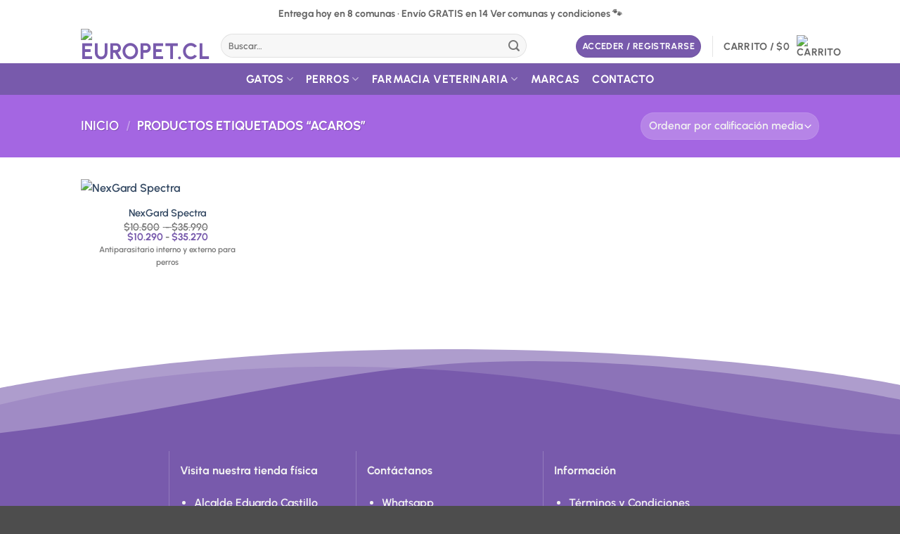

--- FILE ---
content_type: text/html; charset=UTF-8
request_url: https://europet.cl/product-tag/acaros/
body_size: 33177
content:
<!DOCTYPE html><html lang="es-CL" class="loading-site no-js"><head><meta charset="UTF-8" /><link rel="profile" href="http://gmpg.org/xfn/11" /><link rel="pingback" href="https://europet.cl/xmlrpc.php" /> <script>(function(html){html.className = html.className.replace(/\bno-js\b/,'js')})(document.documentElement);</script> <meta name='robots' content='index, follow, max-image-preview:large, max-snippet:-1, max-video-preview:-1' /><style>img:is([sizes="auto" i], [sizes^="auto," i]) { contain-intrinsic-size: 3000px 1500px }</style><meta name='europet-vat-final' content='1' /><meta name="viewport" content="width=device-width, initial-scale=1" /><title>acaros archivos - Europet.cl</title><link rel="canonical" href="https://europet.cl/product-tag/acaros/" /><meta property="og:locale" content="es_ES" /><meta property="og:type" content="article" /><meta property="og:title" content="acaros archivos - Europet.cl" /><meta property="og:url" content="https://europet.cl/product-tag/acaros/" /><meta property="og:site_name" content="Europet.cl" /><meta name="twitter:card" content="summary_large_image" /> <script type="application/ld+json" class="yoast-schema-graph">{"@context":"https://schema.org","@graph":[{"@type":"CollectionPage","@id":"https://europet.cl/product-tag/acaros/","url":"https://europet.cl/product-tag/acaros/","name":"acaros archivos - Europet.cl","isPartOf":{"@id":"https://europet.cl/#website"},"primaryImageOfPage":{"@id":"https://europet.cl/product-tag/acaros/#primaryimage"},"image":{"@id":"https://europet.cl/product-tag/acaros/#primaryimage"},"thumbnailUrl":"https://europet.cl/wp-content/uploads/2024/03/NexGard-Spectra.jpg","breadcrumb":{"@id":"https://europet.cl/product-tag/acaros/#breadcrumb"},"inLanguage":"es-CL"},{"@type":"ImageObject","inLanguage":"es-CL","@id":"https://europet.cl/product-tag/acaros/#primaryimage","url":"https://europet.cl/wp-content/uploads/2024/03/NexGard-Spectra.jpg","contentUrl":"https://europet.cl/wp-content/uploads/2024/03/NexGard-Spectra.jpg","width":530,"height":530,"caption":"NexGard Spectra"},{"@type":"BreadcrumbList","@id":"https://europet.cl/product-tag/acaros/#breadcrumb","itemListElement":[{"@type":"ListItem","position":1,"name":"Home","item":"https://europet.cl/"},{"@type":"ListItem","position":2,"name":"acaros"}]},{"@type":"WebSite","@id":"https://europet.cl/#website","url":"https://europet.cl/","name":"Europet.cl","description":"La mejor tienda de alimentos y accesorios para tu mascota","potentialAction":[{"@type":"SearchAction","target":{"@type":"EntryPoint","urlTemplate":"https://europet.cl/?s={search_term_string}"},"query-input":{"@type":"PropertyValueSpecification","valueRequired":true,"valueName":"search_term_string"}}],"inLanguage":"es-CL"}]}</script> <link rel='dns-prefetch' href='//www.googletagmanager.com' /><link rel='prefetch' href='https://europet.cl/wp-content/themes/flatsome/assets/js/flatsome.js?ver=e2eddd6c228105dac048' /><link rel='prefetch' href='https://europet.cl/wp-content/themes/flatsome/assets/js/chunk.slider.js?ver=3.20.4' /><link rel='prefetch' href='https://europet.cl/wp-content/themes/flatsome/assets/js/chunk.popups.js?ver=3.20.4' /><link rel='prefetch' href='https://europet.cl/wp-content/themes/flatsome/assets/js/chunk.tooltips.js?ver=3.20.4' /><link rel='prefetch' href='https://europet.cl/wp-content/themes/flatsome/assets/js/woocommerce.js?ver=1c9be63d628ff7c3ff4c' /><link rel="alternate" type="application/rss+xml" title="Europet.cl &raquo; Feed" href="https://europet.cl/feed/" /><link rel="alternate" type="application/rss+xml" title="Europet.cl &raquo; Feed de comentarios" href="https://europet.cl/comments/feed/" /><link rel="alternate" type="application/rss+xml" title="Feed Europet.cl &raquo; acaros Etiqueta" href="https://europet.cl/product-tag/acaros/feed/" /><link data-optimized="1" rel='stylesheet' id='sbi_styles-css' href='https://europet.cl/wp-content/litespeed/css/4591901cba4f6b25b58dbe53d9d3f5da.css?ver=9ec0c' type='text/css' media='all' /><style id='wp-block-library-inline-css' type='text/css'>:root{--wp-admin-theme-color:#007cba;--wp-admin-theme-color--rgb:0,124,186;--wp-admin-theme-color-darker-10:#006ba1;--wp-admin-theme-color-darker-10--rgb:0,107,161;--wp-admin-theme-color-darker-20:#005a87;--wp-admin-theme-color-darker-20--rgb:0,90,135;--wp-admin-border-width-focus:2px;--wp-block-synced-color:#7a00df;--wp-block-synced-color--rgb:122,0,223;--wp-bound-block-color:var(--wp-block-synced-color)}@media (min-resolution:192dpi){:root{--wp-admin-border-width-focus:1.5px}}.wp-element-button{cursor:pointer}:root{--wp--preset--font-size--normal:16px;--wp--preset--font-size--huge:42px}:root .has-very-light-gray-background-color{background-color:#eee}:root .has-very-dark-gray-background-color{background-color:#313131}:root .has-very-light-gray-color{color:#eee}:root .has-very-dark-gray-color{color:#313131}:root .has-vivid-green-cyan-to-vivid-cyan-blue-gradient-background{background:linear-gradient(135deg,#00d084,#0693e3)}:root .has-purple-crush-gradient-background{background:linear-gradient(135deg,#34e2e4,#4721fb 50%,#ab1dfe)}:root .has-hazy-dawn-gradient-background{background:linear-gradient(135deg,#faaca8,#dad0ec)}:root .has-subdued-olive-gradient-background{background:linear-gradient(135deg,#fafae1,#67a671)}:root .has-atomic-cream-gradient-background{background:linear-gradient(135deg,#fdd79a,#004a59)}:root .has-nightshade-gradient-background{background:linear-gradient(135deg,#330968,#31cdcf)}:root .has-midnight-gradient-background{background:linear-gradient(135deg,#020381,#2874fc)}.has-regular-font-size{font-size:1em}.has-larger-font-size{font-size:2.625em}.has-normal-font-size{font-size:var(--wp--preset--font-size--normal)}.has-huge-font-size{font-size:var(--wp--preset--font-size--huge)}.has-text-align-center{text-align:center}.has-text-align-left{text-align:left}.has-text-align-right{text-align:right}#end-resizable-editor-section{display:none}.aligncenter{clear:both}.items-justified-left{justify-content:flex-start}.items-justified-center{justify-content:center}.items-justified-right{justify-content:flex-end}.items-justified-space-between{justify-content:space-between}.screen-reader-text{border:0;clip:rect(1px,1px,1px,1px);clip-path:inset(50%);height:1px;margin:-1px;overflow:hidden;padding:0;position:absolute;width:1px;word-wrap:normal!important}.screen-reader-text:focus{background-color:#ddd;clip:auto!important;clip-path:none;color:#444;display:block;font-size:1em;height:auto;left:5px;line-height:normal;padding:15px 23px 14px;text-decoration:none;top:5px;width:auto;z-index:100000}html :where(.has-border-color){border-style:solid}html :where([style*=border-top-color]){border-top-style:solid}html :where([style*=border-right-color]){border-right-style:solid}html :where([style*=border-bottom-color]){border-bottom-style:solid}html :where([style*=border-left-color]){border-left-style:solid}html :where([style*=border-width]){border-style:solid}html :where([style*=border-top-width]){border-top-style:solid}html :where([style*=border-right-width]){border-right-style:solid}html :where([style*=border-bottom-width]){border-bottom-style:solid}html :where([style*=border-left-width]){border-left-style:solid}html :where(img[class*=wp-image-]){height:auto;max-width:100%}:where(figure){margin:0 0 1em}html :where(.is-position-sticky){--wp-admin--admin-bar--position-offset:var(--wp-admin--admin-bar--height,0px)}@media screen and (max-width:600px){html :where(.is-position-sticky){--wp-admin--admin-bar--position-offset:0px}}</style><style id='woocommerce-inline-inline-css' type='text/css'>.woocommerce form .form-row .required { visibility: visible; }</style><link data-optimized="1" rel='stylesheet' id='woo-variation-swatches-css' href='https://europet.cl/wp-content/litespeed/css/bc1b38dda97794fb231a8ca996198e1a.css?ver=16bc4' type='text/css' media='all' /><style id='woo-variation-swatches-inline-css' type='text/css'>:root {
--wvs-tick:url("data:image/svg+xml;utf8,%3Csvg filter='drop-shadow(0px 0px 2px rgb(0 0 0 / .8))' xmlns='http://www.w3.org/2000/svg'  viewBox='0 0 30 30'%3E%3Cpath fill='none' stroke='%23ffffff' stroke-linecap='round' stroke-linejoin='round' stroke-width='4' d='M4 16L11 23 27 7'/%3E%3C/svg%3E");

--wvs-cross:url("data:image/svg+xml;utf8,%3Csvg filter='drop-shadow(0px 0px 5px rgb(255 255 255 / .6))' xmlns='http://www.w3.org/2000/svg' width='72px' height='72px' viewBox='0 0 24 24'%3E%3Cpath fill='none' stroke='%23ff0000' stroke-linecap='round' stroke-width='0.6' d='M5 5L19 19M19 5L5 19'/%3E%3C/svg%3E");
--wvs-single-product-item-width:30px;
--wvs-single-product-item-height:30px;
--wvs-single-product-item-font-size:16px}</style><link data-optimized="1" rel='stylesheet' id='slick-css' href='https://europet.cl/wp-content/litespeed/css/d8705a2a8066b3b1306b5c70b2056056.css?ver=feaff' type='text/css' media='all' /><link data-optimized="1" rel='stylesheet' id='perfect-scrollbar-css' href='https://europet.cl/wp-content/litespeed/css/7f6f7986cc059d7a1b67624612c78aaa.css?ver=05b94' type='text/css' media='all' /><link data-optimized="1" rel='stylesheet' id='perfect-scrollbar-wpc-css' href='https://europet.cl/wp-content/litespeed/css/aef95e45a3f8697af0285e65593dc946.css?ver=f4dbd' type='text/css' media='all' /><link data-optimized="1" rel='stylesheet' id='magnific-popup-css' href='https://europet.cl/wp-content/litespeed/css/940c87431335b6bbd1f97c52031434c4.css?ver=9ac32' type='text/css' media='all' /><link data-optimized="1" rel='stylesheet' id='woosq-feather-css' href='https://europet.cl/wp-content/litespeed/css/50a94440ac4426589f9bd4fe431ba6ee.css?ver=58f73' type='text/css' media='all' /><link data-optimized="1" rel='stylesheet' id='woosq-frontend-css' href='https://europet.cl/wp-content/litespeed/css/de50eda103fc188fc2dfccd93468b257.css?ver=611f1' type='text/css' media='all' /><link data-optimized="1" rel='stylesheet' id='brands-styles-css' href='https://europet.cl/wp-content/litespeed/css/87970b4eb1047c6f29e9b5cd58fb092d.css?ver=ae4fa' type='text/css' media='all' /><link data-optimized="1" rel='stylesheet' id='pwb-styles-frontend-css' href='https://europet.cl/wp-content/litespeed/css/a4f4f0e24ca5912ca5ce98d2afb65177.css?ver=3d6df' type='text/css' media='all' /><link data-optimized="1" rel='stylesheet' id='woo_discount_pro_style-css' href='https://europet.cl/wp-content/litespeed/css/85512d4623d2f13ad69df78fa4c9259d.css?ver=2ae5f' type='text/css' media='all' /><link data-optimized="1" rel='stylesheet' id='flatsome-main-css' href='https://europet.cl/wp-content/litespeed/css/0b2666ad336fa670e53e9413675504e2.css?ver=bda1e' type='text/css' media='all' /><style id='flatsome-main-inline-css' type='text/css'>@font-face {
				font-family: "fl-icons";
				font-display: block;
				src: url(https://europet.cl/wp-content/themes/flatsome/assets/css/icons/fl-icons.eot?v=3.20.4);
				src:
					url(https://europet.cl/wp-content/themes/flatsome/assets/css/icons/fl-icons.eot#iefix?v=3.20.4) format("embedded-opentype"),
					url(https://europet.cl/wp-content/themes/flatsome/assets/css/icons/fl-icons.woff2?v=3.20.4) format("woff2"),
					url(https://europet.cl/wp-content/themes/flatsome/assets/css/icons/fl-icons.ttf?v=3.20.4) format("truetype"),
					url(https://europet.cl/wp-content/themes/flatsome/assets/css/icons/fl-icons.woff?v=3.20.4) format("woff"),
					url(https://europet.cl/wp-content/themes/flatsome/assets/css/icons/fl-icons.svg?v=3.20.4#fl-icons) format("svg");
			}</style><link data-optimized="1" rel='stylesheet' id='flatsome-shop-css' href='https://europet.cl/wp-content/litespeed/css/fbca32a6c6e05851fedc41a90bb28dfc.css?ver=493e3' type='text/css' media='all' /><link data-optimized="1" rel='stylesheet' id='flatsome-style-css' href='https://europet.cl/wp-content/litespeed/css/1337d1e91cb7d72eed48453eccbdc497.css?ver=75701' type='text/css' media='all' /><link data-optimized="1" rel='stylesheet' id='europet-child-cachebust-css' href='https://europet.cl/wp-content/litespeed/css/1337d1e91cb7d72eed48453eccbdc497.css?ver=ef13d' type='text/css' media='all' /> <script type="text/template" id="tmpl-variation-template"><div class="woocommerce-variation-description">{{{ data.variation.variation_description }}}</div>
	<div class="woocommerce-variation-price">{{{ data.variation.price_html }}}</div>
	<div class="woocommerce-variation-availability">{{{ data.variation.availability_html }}}</div></script> <script type="text/template" id="tmpl-unavailable-variation-template"><p role="alert">Lo sentimos, este producto no está disponible. Por favor elige otra combinación.</p></script> <script type="text/javascript" src="https://europet.cl/wp-includes/js/jquery/jquery.min.js?ver=3.7.1" id="jquery-core-js"></script> <script data-optimized="1" type="text/javascript" src="https://europet.cl/wp-content/litespeed/js/f500b64d6c6748f9d01dfb69bdfa4dc9.js?ver=59ea7" id="jquery-migrate-js"></script> <script data-optimized="1" type="text/javascript" src="https://europet.cl/wp-content/litespeed/js/115ef73de54bee1124fd82d80020723a.js?ver=32f7d" id="wc-jquery-blockui-js" data-wp-strategy="defer"></script> <script type="text/javascript" id="wc-add-to-cart-js-extra">/*  */
var wc_add_to_cart_params = {"ajax_url":"\/wp-admin\/admin-ajax.php","wc_ajax_url":"\/?wc-ajax=%%endpoint%%","i18n_view_cart":"Ver carrito","cart_url":"https:\/\/europet.cl\/carro\/","is_cart":"","cart_redirect_after_add":"no"};
/*  */</script> <script data-optimized="1" type="text/javascript" src="https://europet.cl/wp-content/litespeed/js/dfc826fcf756be1df6f55817fd2655fe.js?ver=8c269" id="wc-add-to-cart-js" defer="defer" data-wp-strategy="defer"></script> <script data-optimized="1" type="text/javascript" src="https://europet.cl/wp-content/litespeed/js/4c98ac166f0701bdde723732709b2eec.js?ver=1a408" id="wc-js-cookie-js" data-wp-strategy="defer"></script> <script data-optimized="1" type="text/javascript" src="https://europet.cl/wp-content/litespeed/js/45b08b461d35402ddc7b25da45631dee.js?ver=1632a" id="underscore-js"></script> <script type="text/javascript" id="wp-util-js-extra">/*  */
var _wpUtilSettings = {"ajax":{"url":"\/wp-admin\/admin-ajax.php"}};
/*  */</script> <script data-optimized="1" type="text/javascript" src="https://europet.cl/wp-content/litespeed/js/7d213c0ce1dd71adfa9dd99b86df4271.js?ver=2687c" id="wp-util-js"></script> <link rel="https://api.w.org/" href="https://europet.cl/wp-json/" /><link rel="alternate" title="JSON" type="application/json" href="https://europet.cl/wp-json/wp/v2/product_tag/2829" /><link rel="EditURI" type="application/rsd+xml" title="RSD" href="https://europet.cl/xmlrpc.php?rsd" /><meta name="generator" content="WordPress 6.7.4" /><meta name="generator" content="WooCommerce 10.3.7" /><meta name="generator" content="Redux 4.5.10" /><meta name="generator" content="Site Kit by Google 1.170.0" /><meta name="ti-site-data" content="eyJyIjoiMTo1ITc6MjEhMzA6MTM1IiwibyI6Imh0dHBzOlwvXC9ldXJvcGV0LmNsXC93cC1hZG1pblwvYWRtaW4tYWpheC5waHA/YWN0aW9uPXRpX29ubGluZV91c2Vyc19nb29nbGUmYW1wO3A9JTJGcHJvZHVjdC10YWclMkZhY2Fyb3MlMkYmYW1wO193cG5vbmNlPTNlYWEyZTFkYzIifQ==" />	<noscript><style>.woocommerce-product-gallery{ opacity: 1 !important; }</style></noscript><meta name="generator" content="Elementor 3.34.1; features: additional_custom_breakpoints; settings: css_print_method-external, google_font-enabled, font_display-auto"><style>.e-con.e-parent:nth-of-type(n+4):not(.e-lazyloaded):not(.e-no-lazyload),
				.e-con.e-parent:nth-of-type(n+4):not(.e-lazyloaded):not(.e-no-lazyload) * {
					background-image: none !important;
				}
				@media screen and (max-height: 1024px) {
					.e-con.e-parent:nth-of-type(n+3):not(.e-lazyloaded):not(.e-no-lazyload),
					.e-con.e-parent:nth-of-type(n+3):not(.e-lazyloaded):not(.e-no-lazyload) * {
						background-image: none !important;
					}
				}
				@media screen and (max-height: 640px) {
					.e-con.e-parent:nth-of-type(n+2):not(.e-lazyloaded):not(.e-no-lazyload),
					.e-con.e-parent:nth-of-type(n+2):not(.e-lazyloaded):not(.e-no-lazyload) * {
						background-image: none !important;
					}
				}</style> <script type="text/javascript">/*  */

			( function( w, d, s, l, i ) {
				w[l] = w[l] || [];
				w[l].push( {'gtm.start': new Date().getTime(), event: 'gtm.js'} );
				var f = d.getElementsByTagName( s )[0],
					j = d.createElement( s ), dl = l != 'dataLayer' ? '&l=' + l : '';
				j.async = true;
				j.src = 'https://www.googletagmanager.com/gtm.js?id=' + i + dl;
				f.parentNode.insertBefore( j, f );
			} )( window, document, 'script', 'dataLayer', 'GTM-T6PMM84H' );
			
/*  */</script> <link rel="icon" href="https://europet.cl/wp-content/uploads/2020/08/icono-sitio2-50x50.png" sizes="32x32" /><link rel="icon" href="https://europet.cl/wp-content/uploads/2020/08/icono-sitio2.png" sizes="192x192" /><link rel="apple-touch-icon" href="https://europet.cl/wp-content/uploads/2020/08/icono-sitio2.png" /><meta name="msapplication-TileImage" content="https://europet.cl/wp-content/uploads/2020/08/icono-sitio2.png" /><style id="custom-css" type="text/css">:root {--primary-color: #785aac;--fs-color-primary: #785aac;--fs-color-secondary: #C05530;--fs-color-success: #627D47;--fs-color-alert: #b20000;--fs-color-base: #777777;--fs-experimental-link-color: #334862;--fs-experimental-link-color-hover: #785aac;}.tooltipster-base {--tooltip-color: #fff;--tooltip-bg-color: #000000;}.off-canvas-right .mfp-content, .off-canvas-left .mfp-content {--drawer-width: 300px;}.off-canvas .mfp-content.off-canvas-cart {--drawer-width: 360px;}.header-main{height: 50px}#logo img{max-height: 50px}#logo{width:169px;}.header-bottom{min-height: 45px}.header-top{min-height: 40px}.transparent .header-main{height: 265px}.transparent #logo img{max-height: 265px}.has-transparent + .page-title:first-of-type,.has-transparent + #main > .page-title,.has-transparent + #main > div > .page-title,.has-transparent + #main .page-header-wrapper:first-of-type .page-title{padding-top: 345px;}.header.show-on-scroll,.stuck .header-main{height:70px!important}.stuck #logo img{max-height: 70px!important}.search-form{ width: 87%;}.header-bg-color {background-color: rgba(255,255,255,0.9)}.header-bottom {background-color: #785aac}.top-bar-nav > li > a{line-height: 100px }.header-main .nav > li > a{line-height: 16px }.stuck .header-main .nav > li > a{line-height: 50px }.header-bottom-nav > li > a{line-height: 16px }@media (max-width: 549px) {.header-main{height: 50px}#logo img{max-height: 50px}}.nav-dropdown{border-radius:15px}.nav-dropdown{font-size:100%}.header-top{background-color:#ffffff!important;}h1,h2,h3,h4,h5,h6,.heading-font{color: #555555;}body{font-size: 100%;}@media screen and (max-width: 549px){body{font-size: 100%;}}body{font-family: Urbanist, sans-serif;}body {font-weight: 600;font-style: normal;}.nav > li > a {font-family: Urbanist, sans-serif;}.mobile-sidebar-levels-2 .nav > li > ul > li > a {font-family: Urbanist, sans-serif;}.nav > li > a,.mobile-sidebar-levels-2 .nav > li > ul > li > a {font-weight: 700;font-style: normal;}h1,h2,h3,h4,h5,h6,.heading-font, .off-canvas-center .nav-sidebar.nav-vertical > li > a{font-family: Urbanist, sans-serif;}h1,h2,h3,h4,h5,h6,.heading-font,.banner h1,.banner h2 {font-weight: 700;font-style: normal;}.alt-font{font-family: Montserrat, sans-serif;}.alt-font {font-weight: 400!important;font-style: normal!important;}.header:not(.transparent) .header-bottom-nav.nav > li > a{color: #ffffff;}.header:not(.transparent) .header-bottom-nav.nav > li > a:hover,.header:not(.transparent) .header-bottom-nav.nav > li.active > a,.header:not(.transparent) .header-bottom-nav.nav > li.current > a,.header:not(.transparent) .header-bottom-nav.nav > li > a.active,.header:not(.transparent) .header-bottom-nav.nav > li > a.current{color: #e0e0e0;}.header-bottom-nav.nav-line-bottom > li > a:before,.header-bottom-nav.nav-line-grow > li > a:before,.header-bottom-nav.nav-line > li > a:before,.header-bottom-nav.nav-box > li > a:hover,.header-bottom-nav.nav-box > li.active > a,.header-bottom-nav.nav-pills > li > a:hover,.header-bottom-nav.nav-pills > li.active > a{color:#FFF!important;background-color: #e0e0e0;}.shop-page-title.featured-title .title-overlay{background-color: #a466e2;}.badge-inner.new-bubble-auto{background-color: #785aac}ins .woocommerce-Price-amount { color: #785aac; }input[type='submit'], input[type="button"], button:not(.icon), .button:not(.icon){border-radius: 25px!important}@media screen and (min-width: 550px){.products .box-vertical .box-image{min-width: 247px!important;width: 247px!important;}}button[name='update_cart'] { display: none; }.nav-vertical-fly-out > li + li {border-top-width: 1px; border-top-style: solid;}.label-new.menu-item > a:after{content:"Nuevo";}.label-hot.menu-item > a:after{content:"Caliente";}.label-sale.menu-item > a:after{content:"Oferta";}.label-popular.menu-item > a:after{content:"Populares";}</style><style id="kirki-inline-styles">/* latin-ext */
@font-face {
  font-family: 'Urbanist';
  font-style: normal;
  font-weight: 600;
  font-display: swap;
  src: url(https://europet.cl/wp-content/fonts/urbanist/L0x-DF02iFML4hGCyMqrbS10ig.woff2) format('woff2');
  unicode-range: U+0100-02BA, U+02BD-02C5, U+02C7-02CC, U+02CE-02D7, U+02DD-02FF, U+0304, U+0308, U+0329, U+1D00-1DBF, U+1E00-1E9F, U+1EF2-1EFF, U+2020, U+20A0-20AB, U+20AD-20C0, U+2113, U+2C60-2C7F, U+A720-A7FF;
}
/* latin */
@font-face {
  font-family: 'Urbanist';
  font-style: normal;
  font-weight: 600;
  font-display: swap;
  src: url(https://europet.cl/wp-content/fonts/urbanist/L0x-DF02iFML4hGCyMqlbS0.woff2) format('woff2');
  unicode-range: U+0000-00FF, U+0131, U+0152-0153, U+02BB-02BC, U+02C6, U+02DA, U+02DC, U+0304, U+0308, U+0329, U+2000-206F, U+20AC, U+2122, U+2191, U+2193, U+2212, U+2215, U+FEFF, U+FFFD;
}
/* latin-ext */
@font-face {
  font-family: 'Urbanist';
  font-style: normal;
  font-weight: 700;
  font-display: swap;
  src: url(https://europet.cl/wp-content/fonts/urbanist/L0x-DF02iFML4hGCyMqrbS10ig.woff2) format('woff2');
  unicode-range: U+0100-02BA, U+02BD-02C5, U+02C7-02CC, U+02CE-02D7, U+02DD-02FF, U+0304, U+0308, U+0329, U+1D00-1DBF, U+1E00-1E9F, U+1EF2-1EFF, U+2020, U+20A0-20AB, U+20AD-20C0, U+2113, U+2C60-2C7F, U+A720-A7FF;
}
/* latin */
@font-face {
  font-family: 'Urbanist';
  font-style: normal;
  font-weight: 700;
  font-display: swap;
  src: url(https://europet.cl/wp-content/fonts/urbanist/L0x-DF02iFML4hGCyMqlbS0.woff2) format('woff2');
  unicode-range: U+0000-00FF, U+0131, U+0152-0153, U+02BB-02BC, U+02C6, U+02DA, U+02DC, U+0304, U+0308, U+0329, U+2000-206F, U+20AC, U+2122, U+2191, U+2193, U+2212, U+2215, U+FEFF, U+FFFD;
}/* cyrillic-ext */
@font-face {
  font-family: 'Montserrat';
  font-style: normal;
  font-weight: 400;
  font-display: swap;
  src: url(https://europet.cl/wp-content/fonts/montserrat/JTUHjIg1_i6t8kCHKm4532VJOt5-QNFgpCtr6Hw0aXpsog.woff2) format('woff2');
  unicode-range: U+0460-052F, U+1C80-1C8A, U+20B4, U+2DE0-2DFF, U+A640-A69F, U+FE2E-FE2F;
}
/* cyrillic */
@font-face {
  font-family: 'Montserrat';
  font-style: normal;
  font-weight: 400;
  font-display: swap;
  src: url(https://europet.cl/wp-content/fonts/montserrat/JTUHjIg1_i6t8kCHKm4532VJOt5-QNFgpCtr6Hw9aXpsog.woff2) format('woff2');
  unicode-range: U+0301, U+0400-045F, U+0490-0491, U+04B0-04B1, U+2116;
}
/* vietnamese */
@font-face {
  font-family: 'Montserrat';
  font-style: normal;
  font-weight: 400;
  font-display: swap;
  src: url(https://europet.cl/wp-content/fonts/montserrat/JTUHjIg1_i6t8kCHKm4532VJOt5-QNFgpCtr6Hw2aXpsog.woff2) format('woff2');
  unicode-range: U+0102-0103, U+0110-0111, U+0128-0129, U+0168-0169, U+01A0-01A1, U+01AF-01B0, U+0300-0301, U+0303-0304, U+0308-0309, U+0323, U+0329, U+1EA0-1EF9, U+20AB;
}
/* latin-ext */
@font-face {
  font-family: 'Montserrat';
  font-style: normal;
  font-weight: 400;
  font-display: swap;
  src: url(https://europet.cl/wp-content/fonts/montserrat/JTUHjIg1_i6t8kCHKm4532VJOt5-QNFgpCtr6Hw3aXpsog.woff2) format('woff2');
  unicode-range: U+0100-02BA, U+02BD-02C5, U+02C7-02CC, U+02CE-02D7, U+02DD-02FF, U+0304, U+0308, U+0329, U+1D00-1DBF, U+1E00-1E9F, U+1EF2-1EFF, U+2020, U+20A0-20AB, U+20AD-20C0, U+2113, U+2C60-2C7F, U+A720-A7FF;
}
/* latin */
@font-face {
  font-family: 'Montserrat';
  font-style: normal;
  font-weight: 400;
  font-display: swap;
  src: url(https://europet.cl/wp-content/fonts/montserrat/JTUHjIg1_i6t8kCHKm4532VJOt5-QNFgpCtr6Hw5aXo.woff2) format('woff2');
  unicode-range: U+0000-00FF, U+0131, U+0152-0153, U+02BB-02BC, U+02C6, U+02DA, U+02DC, U+0304, U+0308, U+0329, U+2000-206F, U+20AC, U+2122, U+2191, U+2193, U+2212, U+2215, U+FEFF, U+FFFD;
}</style><style id="europet-recs-force">.europet-recs .products.columns-4{
      display:flex !important; flex-wrap:wrap; gap:16px;
      list-style:none; margin:0; padding:0; width:100%; box-sizing:border-box;
    }
    /* Desktop 4 col: (100% - 3 gaps) / 4 */
    .europet-recs .products.columns-4 > li,
    .europet-recs .products.columns-4 > li.product,
    .europet-recs .products.columns-4 > .product,
    .europet-recs .products.columns-4 > .product-small,
    .europet-recs .products.columns-4 > .col,
    .europet-recs-grid > li, .europet-recs-grid > li.product,
    .europet-recs-grid > .product, .europet-recs-grid > .product-small, .europet-recs-grid > .col{
      margin:0 !important; padding:0 !important; box-sizing:border-box;
      width:calc((100% - 48px)/4) !important; flex:0 0 calc((100% - 48px)/4) !important; max-width:calc((100% - 48px)/4) !important;
    }
    /* Tablet 3 col: (100% - 2 gaps) / 3 */
    @media (max-width:1024px){
      .europet-recs .products.columns-4 > li,
      .europet-recs .products.columns-4 > li.product,
      .europet-recs .products.columns-4 > .product,
      .europet-recs .products.columns-4 > .product-small,
      .europet-recs .products.columns-4 > .col,
      .europet-recs-grid > li, .europet-recs-grid > li.product,
      .europet-recs-grid > .product, .europet-recs-grid > .product-small, .europet-recs-grid > .col{
        width:calc((100% - 32px)/3) !important; flex:0 0 calc((100% - 32px)/3) !important; max-width:calc((100% - 32px)/3) !important;
      }
    }
    /* Móvil 2 col: (100% - 1 gap) / 2 */
    @media (max-width:640px){
      .europet-recs .products.columns-4 > li,
      .europet-recs .products.columns-4 > li.product,
      .europet-recs .products.columns-4 > .product,
      .europet-recs .products.columns-4 > .product-small,
      .europet-recs .products.columns-4 > .col,
      .europet-recs-grid > li, .europet-recs-grid > li.product,
      .europet-recs-grid > .product, .europet-recs-grid > .product-small, .europet-recs-grid > .col{
        width:calc((100% - 16px)/2) !important; flex:0 0 calc((100% - 16px)/2) !important; max-width:calc((100% - 16px)/2) !important;
      }
    }
    /* Límite de imagen (anti “gigantes”) */
    .europet-recs ul.products .box-image{ max-height:220px; }
    .europet-recs ul.products .box-image img{
      width:auto !important; height:auto !important; max-height:200px !important; object-fit:contain !important;
    }</style><style id="europet-fl-icons-font-display-fix">/* Force font-display for Flatsome icon font (fix Lighthouse) */
@font-face{
  font-family:"fl-icons";
  src:
    url("https://europet.cl/wp-content/themes/flatsome/assets/css/icons/fl-icons.woff2?ver=3.20.4") format("woff2"),
    url("https://europet.cl/wp-content/themes/flatsome/assets/css/icons/fl-icons.woff?ver=3.20.4") format("woff");
  font-weight: normal;
  font-style: normal;
  font-display: swap;
}
/* Some installs match 400 explicitly */
@font-face{
  font-family:"fl-icons";
  src:
    url("https://europet.cl/wp-content/themes/flatsome/assets/css/icons/fl-icons.woff2?ver=3.20.4") format("woff2"),
    url("https://europet.cl/wp-content/themes/flatsome/assets/css/icons/fl-icons.woff?ver=3.20.4") format("woff");
  font-weight: 400;
  font-style: normal;
  font-display: swap;
}</style></head><body class="archive tax-product_tag term-acaros term-2829 theme-flatsome woocommerce woocommerce-page woocommerce-no-js woo-variation-swatches wvs-behavior-blur wvs-theme-flatsome-child wvs-show-label wvs-tooltip lightbox nav-dropdown-has-arrow nav-dropdown-has-shadow elementor-default elementor-kit-12">
<noscript>
<iframe data-lazyloaded="1" src="about:blank" data-src="https://www.googletagmanager.com/ns.html?id=GTM-T6PMM84H" height="0" width="0" style="display:none;visibility:hidden"></iframe><noscript><iframe src="https://www.googletagmanager.com/ns.html?id=GTM-T6PMM84H" height="0" width="0" style="display:none;visibility:hidden"></iframe></noscript>
</noscript>
<a class="skip-link screen-reader-text" href="#main">Saltar al contenido</a><div id="wrapper"><header id="header" class="header has-sticky sticky-jump"><div class="header-wrapper"><div id="top-bar" class="header-top hide-for-sticky flex-has-center"><div class="flex-row container"><div class="flex-col hide-for-medium flex-left"><ul class="nav nav-left medium-nav-center nav-small  nav-divided"></ul></div><div class="flex-col hide-for-medium flex-center"><ul class="nav nav-center nav-small  nav-divided"><li class="html custom html_topbar_left"><a class="europet-topship" href="https://europet.cl/tiempos-de-entrega-santiago/">
<span class="shipline shipline-1">Entrega hoy en 8 comunas · Envío GRATIS en 14</span>
<span class="shipline shipline-2">Ver comunas y condiciones 🐾</span>
</a></li></ul></div><div class="flex-col hide-for-medium flex-right"><ul class="nav top-bar-nav nav-right nav-small  nav-divided"></ul></div><div class="flex-col show-for-medium flex-grow"><ul class="nav nav-center nav-small mobile-nav  nav-divided"><li class="html custom html_topbar_left"><a class="europet-topship" href="https://europet.cl/tiempos-de-entrega-santiago/">
<span class="shipline shipline-1">Entrega hoy en 8 comunas · Envío GRATIS en 14</span>
<span class="shipline shipline-2">Ver comunas y condiciones 🐾</span>
</a></li></ul></div></div></div><div id="masthead" class="header-main "><div class="header-inner flex-row container logo-left medium-logo-center" role="navigation"><div id="logo" class="flex-col logo"><a href="https://europet.cl/" title="Europet.cl - La mejor tienda de alimentos y accesorios para tu mascota" rel="home">
<img data-lazyloaded="1" src="[data-uri]" width="296" height="76" data-src="https://europet.cl/wp-content/uploads/2025/11/logo_europet.webp" class="header_logo header-logo" alt="Europet.cl"/><noscript><img width="296" height="76" src="https://europet.cl/wp-content/uploads/2025/11/logo_europet.webp" class="header_logo header-logo" alt="Europet.cl"/></noscript><img data-lazyloaded="1" src="[data-uri]" width="296" height="76" data-src="https://europet.cl/wp-content/uploads/2025/11/logo_europet.webp" class="header-logo-dark" alt="Europet.cl"/><noscript><img  width="296" height="76" src="https://europet.cl/wp-content/uploads/2025/11/logo_europet.webp" class="header-logo-dark" alt="Europet.cl"/></noscript></a></div><div class="flex-col show-for-medium flex-left"><ul class="mobile-nav nav nav-left "><li class="nav-icon has-icon">
<a href="#" class="is-small" data-open="#main-menu" data-pos="left" data-bg="main-menu-overlay" role="button" aria-label="Menú" aria-controls="main-menu" aria-expanded="false" aria-haspopup="dialog" data-flatsome-role-button>
<i class="icon-menu" aria-hidden="true"></i>					</a></li></ul></div><div class="flex-col hide-for-medium flex-left
flex-grow"><ul class="header-nav header-nav-main nav nav-left  nav-size-medium nav-uppercase" ><li class="header-search-form search-form html relative has-icon"><div class="header-search-form-wrapper"><div class="searchform-wrapper ux-search-box relative form-flat is-normal"><form role="search" method="get" class="searchform" action="https://europet.cl/"><div class="flex-row relative"><div class="flex-col flex-grow">
<label class="screen-reader-text" for="woocommerce-product-search-field-0">Buscar por:</label>
<input type="search" id="woocommerce-product-search-field-0" class="search-field mb-0" placeholder="Buscar&hellip;" value="" name="s" />
<input type="hidden" name="post_type" value="product" /></div><div class="flex-col">
<button type="submit" value="Buscar" class="ux-search-submit submit-button secondary button  icon mb-0" aria-label="Enviar">
<i class="icon-search" aria-hidden="true"></i>			</button></div></div><div class="live-search-results text-left z-top"></div></form></div></div></li></ul></div><div class="flex-col hide-for-medium flex-right"><ul class="header-nav header-nav-main nav nav-right  nav-size-medium nav-uppercase"><li class="account-item has-icon"><div class="header-button">
<a href="https://europet.cl/my-account/" class="nav-top-link nav-top-not-logged-in icon primary button circle is-small icon primary button circle is-small" title="Acceder" role="button" data-open="#login-form-popup" aria-controls="login-form-popup" aria-expanded="false" aria-haspopup="dialog" data-flatsome-role-button>
<span>
Acceder / Registrarse			</span>
</a></div></li><li class="header-divider"></li><li class="cart-item has-icon has-dropdown"><a href="https://europet.cl/carro/" class="header-cart-link nav-top-link is-small" title="Carrito" aria-label="Ver carrito" aria-expanded="false" aria-haspopup="true" role="button" data-flatsome-role-button><span class="header-cart-title">
Carrito   /      <span class="cart-price"><span class="woocommerce-Price-amount amount"><bdi><span class="woocommerce-Price-currencySymbol">&#36;</span>0</bdi></span></span>
</span><span class="image-icon header-cart-icon" data-icon-label="0">
<img data-lazyloaded="1" src="[data-uri]" class="cart-img-icon" alt="Carrito" data-src="https://europet.cl/wp-content/uploads/2025/11/paw-cart-2.webp" width="50" height="50"/><noscript><img class="cart-img-icon" alt="Carrito" src="https://europet.cl/wp-content/uploads/2025/11/paw-cart-2.webp" width="50" height="50"/></noscript>
</span>
</a><ul class="nav-dropdown nav-dropdown-simple"><li class="html widget_shopping_cart"><div class="widget_shopping_cart_content"><div class="ux-mini-cart-empty flex flex-row-col text-center pt pb"><div class="ux-mini-cart-empty-icon">
<svg aria-hidden="true" xmlns="http://www.w3.org/2000/svg" viewBox="0 0 17 19" style="opacity:.1;height:80px;">
<path d="M8.5 0C6.7 0 5.3 1.2 5.3 2.7v2H2.1c-.3 0-.6.3-.7.7L0 18.2c0 .4.2.8.6.8h15.7c.4 0 .7-.3.7-.7v-.1L15.6 5.4c0-.3-.3-.6-.7-.6h-3.2v-2c0-1.6-1.4-2.8-3.2-2.8zM6.7 2.7c0-.8.8-1.4 1.8-1.4s1.8.6 1.8 1.4v2H6.7v-2zm7.5 3.4 1.3 11.5h-14L2.8 6.1h2.5v1.4c0 .4.3.7.7.7.4 0 .7-.3.7-.7V6.1h3.5v1.4c0 .4.3.7.7.7s.7-.3.7-.7V6.1h2.6z" fill-rule="evenodd" clip-rule="evenodd" fill="currentColor"></path>
</svg></div><p class="woocommerce-mini-cart__empty-message empty">No hay productos en el carrito.</p><p class="return-to-shop">
<a class="button primary wc-backward" href="https://europet.cl/shop/">
Volver a la tienda				</a></p></div></div></li></ul></li></ul></div><div class="flex-col show-for-medium flex-right"><ul class="mobile-nav nav nav-right "><li class="cart-item has-icon"><a href="https://europet.cl/carro/" class="header-cart-link nav-top-link is-small off-canvas-toggle" title="Carrito" aria-label="Ver carrito" aria-expanded="false" aria-haspopup="dialog" role="button" data-open="#cart-popup" data-class="off-canvas-cart" data-pos="right" aria-controls="cart-popup" data-flatsome-role-button><span class="image-icon header-cart-icon" data-icon-label="0">
<img data-lazyloaded="1" src="[data-uri]" class="cart-img-icon" alt="Carrito" data-src="https://europet.cl/wp-content/uploads/2025/11/paw-cart-2.webp" width="50" height="50"/><noscript><img class="cart-img-icon" alt="Carrito" src="https://europet.cl/wp-content/uploads/2025/11/paw-cart-2.webp" width="50" height="50"/></noscript>
</span>
</a><div id="cart-popup" class="mfp-hide"><div class="cart-popup-inner inner-padding cart-popup-inner--sticky"><div class="cart-popup-title text-center">
<span class="heading-font uppercase">Carrito</span><div class="is-divider"></div></div><div class="widget_shopping_cart"><div class="widget_shopping_cart_content"><div class="ux-mini-cart-empty flex flex-row-col text-center pt pb"><div class="ux-mini-cart-empty-icon">
<svg aria-hidden="true" xmlns="http://www.w3.org/2000/svg" viewBox="0 0 17 19" style="opacity:.1;height:80px;">
<path d="M8.5 0C6.7 0 5.3 1.2 5.3 2.7v2H2.1c-.3 0-.6.3-.7.7L0 18.2c0 .4.2.8.6.8h15.7c.4 0 .7-.3.7-.7v-.1L15.6 5.4c0-.3-.3-.6-.7-.6h-3.2v-2c0-1.6-1.4-2.8-3.2-2.8zM6.7 2.7c0-.8.8-1.4 1.8-1.4s1.8.6 1.8 1.4v2H6.7v-2zm7.5 3.4 1.3 11.5h-14L2.8 6.1h2.5v1.4c0 .4.3.7.7.7.4 0 .7-.3.7-.7V6.1h3.5v1.4c0 .4.3.7.7.7s.7-.3.7-.7V6.1h2.6z" fill-rule="evenodd" clip-rule="evenodd" fill="currentColor"></path>
</svg></div><p class="woocommerce-mini-cart__empty-message empty">No hay productos en el carrito.</p><p class="return-to-shop">
<a class="button primary wc-backward" href="https://europet.cl/shop/">
Volver a la tienda				</a></p></div></div></div></div></div></li></ul></div></div><div class="container"><div class="top-divider full-width"></div></div></div><div id="wide-nav" class="header-bottom wide-nav flex-has-center hide-for-medium"><div class="flex-row container"><div class="flex-col hide-for-medium flex-center"><ul class="nav header-nav header-bottom-nav nav-center  nav-line-bottom nav-size-large nav-spacing-medium nav-uppercase"><li id="menu-item-146107" class="menu-item menu-item-type-taxonomy menu-item-object-product_cat menu-item-has-children menu-item-146107 menu-item-design-default has-dropdown"><a href="https://europet.cl/categoria-producto/gatos/" class="nav-top-link" aria-expanded="false" aria-haspopup="menu">Gatos<i class="icon-angle-down" aria-hidden="true"></i></a><ul class="sub-menu nav-dropdown nav-dropdown-simple"><li id="menu-item-146108" class="menu-item menu-item-type-taxonomy menu-item-object-product_cat menu-item-has-children menu-item-146108 nav-dropdown-col"><a href="https://europet.cl/categoria-producto/gatos/alimentos-y-premios/">Alimentos y Premios</a><ul class="sub-menu nav-column nav-dropdown-simple"><li id="menu-item-146109" class="menu-item menu-item-type-taxonomy menu-item-object-product_cat menu-item-146109"><a href="https://europet.cl/categoria-producto/gatos/alimentos-y-premios/adultos-alimentos-y-premios/">Adultos</a></li><li id="menu-item-146110" class="menu-item menu-item-type-taxonomy menu-item-object-product_cat menu-item-146110"><a href="https://europet.cl/categoria-producto/gatos/alimentos-y-premios/cachorros/">Cachorros</a></li><li id="menu-item-146111" class="menu-item menu-item-type-taxonomy menu-item-object-product_cat menu-item-146111"><a href="https://europet.cl/categoria-producto/gatos/alimentos-y-premios/con-sobrepeso/">Control de peso</a></li><li id="menu-item-160422" class="menu-item menu-item-type-taxonomy menu-item-object-product_cat menu-item-160422"><a href="https://europet.cl/categoria-producto/gatos/alimentos-y-premios/gatos-senior/">Senior</a></li><li id="menu-item-146112" class="menu-item menu-item-type-taxonomy menu-item-object-product_cat menu-item-146112"><a href="https://europet.cl/categoria-producto/gatos/alimentos-y-premios/medicado/">Dieta veterinaria</a></li><li id="menu-item-146113" class="menu-item menu-item-type-taxonomy menu-item-object-product_cat menu-item-146113"><a href="https://europet.cl/categoria-producto/gatos/alimentos-y-premios/premios-y-snack/">Snacks y premios</a></li><li id="menu-item-190292" class="tag-special menu-item menu-item-type-taxonomy menu-item-object-product_cat menu-item-190292"><a href="https://europet.cl/categoria-producto/gatos/alimentos-y-premios/sin-granos-gatos/">Sin granos</a></li><li id="menu-item-190293" class="tag-special menu-item menu-item-type-taxonomy menu-item-object-product_cat menu-item-190293"><a href="https://europet.cl/categoria-producto/gatos/alimentos-y-premios/sin-pollo-gatos/">Sin pollo</a></li></ul></li><li id="menu-item-146114" class="menu-item menu-item-type-taxonomy menu-item-object-product_cat menu-item-has-children menu-item-146114 nav-dropdown-col"><a href="https://europet.cl/categoria-producto/gatos/higiene-y-belleza-gatos/">Higiene y Belleza</a><ul class="sub-menu nav-column nav-dropdown-simple"><li id="menu-item-146115" class="menu-item menu-item-type-taxonomy menu-item-object-product_cat menu-item-146115"><a href="https://europet.cl/categoria-producto/gatos/higiene-y-belleza-gatos/arena-sanitaria/">Arena sanitaria</a></li><li id="menu-item-146116" class="menu-item menu-item-type-taxonomy menu-item-object-product_cat menu-item-146116"><a href="https://europet.cl/categoria-producto/gatos/higiene-y-belleza-gatos/banos-sanitarios/">Baños sanitarios</a></li><li id="menu-item-146117" class="menu-item menu-item-type-taxonomy menu-item-object-product_cat menu-item-146117"><a href="https://europet.cl/categoria-producto/gatos/higiene-y-belleza-gatos/cepillos/">Cepillos</a></li><li id="menu-item-146118" class="menu-item menu-item-type-taxonomy menu-item-object-product_cat menu-item-146118"><a href="https://europet.cl/categoria-producto/gatos/higiene-y-belleza-gatos/cortaunas-higiene-y-belleza-gatos/">Cortaúñas</a></li><li id="menu-item-146119" class="menu-item menu-item-type-taxonomy menu-item-object-product_cat menu-item-146119"><a href="https://europet.cl/categoria-producto/gatos/higiene-y-belleza-gatos/quitamanchas-y-olores/">Quitamanchas y olores</a></li><li id="menu-item-146120" class="menu-item menu-item-type-taxonomy menu-item-object-product_cat menu-item-146120"><a href="https://europet.cl/categoria-producto/gatos/higiene-y-belleza-gatos/repelente/">Repelente</a></li><li id="menu-item-146152" class="menu-item menu-item-type-taxonomy menu-item-object-product_cat menu-item-146152"><a href="https://europet.cl/categoria-producto/gatos/higiene-y-belleza-gatos/shampoo-y-balsamo-higiene-y-belleza-gatos/">Shampoo y bálsamo</a></li></ul></li><li id="menu-item-146121" class="menu-item menu-item-type-taxonomy menu-item-object-product_cat menu-item-has-children menu-item-146121 nav-dropdown-col"><a href="https://europet.cl/categoria-producto/gatos/juguetes-y-accesorios-gatos/">Juguetes y Accesorios</a><ul class="sub-menu nav-column nav-dropdown-simple"><li id="menu-item-146122" class="menu-item menu-item-type-taxonomy menu-item-object-product_cat menu-item-146122"><a href="https://europet.cl/categoria-producto/gatos/juguetes-y-accesorios-gatos/bebederos-y-comederos-juguetes-y-accesorios-gatos/">Bebederos y comederos</a></li><li id="menu-item-146123" class="menu-item menu-item-type-taxonomy menu-item-object-product_cat menu-item-146123"><a href="https://europet.cl/categoria-producto/gatos/juguetes-y-accesorios-gatos/camas/">Camas</a></li><li id="menu-item-146124" class="menu-item menu-item-type-taxonomy menu-item-object-product_cat menu-item-146124"><a href="https://europet.cl/categoria-producto/gatos/juguetes-y-accesorios-gatos/collares-y-arneses/">Collares y arneses</a></li><li id="menu-item-146125" class="menu-item menu-item-type-taxonomy menu-item-object-product_cat menu-item-146125"><a href="https://europet.cl/categoria-producto/gatos/juguetes-y-accesorios-gatos/jaulas/">Jaulas transportadoras</a></li><li id="menu-item-146126" class="menu-item menu-item-type-taxonomy menu-item-object-product_cat menu-item-146126"><a href="https://europet.cl/categoria-producto/gatos/juguetes-y-accesorios-gatos/juguetes-juguetes-y-accesorios-gatos/">Juguetes</a></li><li id="menu-item-146128" class="menu-item menu-item-type-taxonomy menu-item-object-product_cat menu-item-146128"><a href="https://europet.cl/categoria-producto/gatos/juguetes-y-accesorios-gatos/rascadores/">Rascadores</a></li><li id="menu-item-146149" class="menu-item menu-item-type-taxonomy menu-item-object-product_cat menu-item-146149"><a href="https://europet.cl/categoria-producto/gatos/juguetes-y-accesorios-gatos/repuestos-juguetes-y-accesorios-gatos/">Repuestos</a></li></ul></li></ul></li><li id="menu-item-146129" class="menu-item menu-item-type-taxonomy menu-item-object-product_cat menu-item-has-children menu-item-146129 menu-item-design-default has-dropdown"><a href="https://europet.cl/categoria-producto/perros/" class="nav-top-link" aria-expanded="false" aria-haspopup="menu">Perros<i class="icon-angle-down" aria-hidden="true"></i></a><ul class="sub-menu nav-dropdown nav-dropdown-simple"><li id="menu-item-146130" class="menu-item menu-item-type-taxonomy menu-item-object-product_cat menu-item-has-children menu-item-146130 nav-dropdown-col"><a href="https://europet.cl/categoria-producto/perros/alimentos-para-perros/">Alimentos para Perros</a><ul class="sub-menu nav-column nav-dropdown-simple"><li id="menu-item-146131" class="menu-item menu-item-type-taxonomy menu-item-object-product_cat menu-item-146131"><a href="https://europet.cl/categoria-producto/perros/alimentos-para-perros/adultos/">Adultos</a></li><li id="menu-item-146132" class="menu-item menu-item-type-taxonomy menu-item-object-product_cat menu-item-146132"><a href="https://europet.cl/categoria-producto/perros/alimentos-para-perros/cachorros-alimentos-para-perros/">Cachorros</a></li><li id="menu-item-146150" class="menu-item menu-item-type-taxonomy menu-item-object-product_cat menu-item-146150"><a href="https://europet.cl/categoria-producto/perros/alimentos-para-perros/senior/">Senior</a></li><li id="menu-item-146133" class="menu-item menu-item-type-taxonomy menu-item-object-product_cat menu-item-146133"><a href="https://europet.cl/categoria-producto/perros/alimentos-para-perros/con-sobrepeso-alimentos-para-perros/">Control de peso</a></li><li id="menu-item-146134" class="menu-item menu-item-type-taxonomy menu-item-object-product_cat menu-item-146134"><a href="https://europet.cl/categoria-producto/perros/alimentos-para-perros/medicados/">Dieta veterinaria</a></li><li id="menu-item-146135" class="menu-item menu-item-type-taxonomy menu-item-object-product_cat menu-item-146135"><a href="https://europet.cl/categoria-producto/perros/alimentos-para-perros/premios-y-snacks/">Snacks y premios</a></li><li id="menu-item-190304" class="tag-special menu-item menu-item-type-taxonomy menu-item-object-product_cat menu-item-190304"><a href="https://europet.cl/categoria-producto/perros/alimentos-para-perros/sin-granos-perros/">Sin granos</a></li><li id="menu-item-190305" class="tag-special menu-item menu-item-type-taxonomy menu-item-object-product_cat menu-item-190305"><a href="https://europet.cl/categoria-producto/perros/alimentos-para-perros/sin-pollo-perro/">Sin pollo</a></li></ul></li><li id="menu-item-146136" class="menu-item menu-item-type-taxonomy menu-item-object-product_cat menu-item-has-children menu-item-146136 nav-dropdown-col"><a href="https://europet.cl/categoria-producto/perros/higiene-y-belleza/">Higiene y Belleza</a><ul class="sub-menu nav-column nav-dropdown-simple"><li id="menu-item-146137" class="menu-item menu-item-type-taxonomy menu-item-object-product_cat menu-item-146137"><a href="https://europet.cl/categoria-producto/perros/higiene-y-belleza/banos-sanitarios-higiene-y-belleza/">Baños sanitarios</a></li><li id="menu-item-146138" class="menu-item menu-item-type-taxonomy menu-item-object-product_cat menu-item-146138"><a href="https://europet.cl/categoria-producto/perros/higiene-y-belleza/cepillos-y-tijeras/">Cepillos y tijeras</a></li><li id="menu-item-146139" class="menu-item menu-item-type-taxonomy menu-item-object-product_cat menu-item-146139"><a href="https://europet.cl/categoria-producto/perros/higiene-y-belleza/cortaunas/">Cortaúñas</a></li><li id="menu-item-146140" class="menu-item menu-item-type-taxonomy menu-item-object-product_cat menu-item-146140"><a href="https://europet.cl/categoria-producto/perros/higiene-y-belleza/quita-manchas-y-olores/">Quitamanchas y olores</a></li><li id="menu-item-146151" class="menu-item menu-item-type-taxonomy menu-item-object-product_cat menu-item-146151"><a href="https://europet.cl/categoria-producto/perros/higiene-y-belleza/shampoo-y-balsamo/">Shampoo y bálsamo</a></li></ul></li><li id="menu-item-146141" class="menu-item menu-item-type-taxonomy menu-item-object-product_cat menu-item-has-children menu-item-146141 nav-dropdown-col"><a href="https://europet.cl/categoria-producto/perros/juguetes-y-accesorios/">Juguetes y Accesorios</a><ul class="sub-menu nav-column nav-dropdown-simple"><li id="menu-item-146142" class="menu-item menu-item-type-taxonomy menu-item-object-product_cat menu-item-146142"><a href="https://europet.cl/categoria-producto/perros/juguetes-y-accesorios/accesorios-auto/">Accesorios para auto</a></li><li id="menu-item-146144" class="menu-item menu-item-type-taxonomy menu-item-object-product_cat menu-item-146144"><a href="https://europet.cl/categoria-producto/perros/juguetes-y-accesorios/bebederos-y-comederos/">Bebederos y comederos</a></li><li id="menu-item-146145" class="menu-item menu-item-type-taxonomy menu-item-object-product_cat menu-item-146145"><a href="https://europet.cl/categoria-producto/perros/juguetes-y-accesorios/camas-juguetes-y-accesorios/">Camas</a></li><li id="menu-item-146146" class="menu-item menu-item-type-taxonomy menu-item-object-product_cat menu-item-146146"><a href="https://europet.cl/categoria-producto/perros/juguetes-y-accesorios/jaulas-y-bolsos/">Jaulas y bolsos</a></li><li id="menu-item-146148" class="menu-item menu-item-type-taxonomy menu-item-object-product_cat menu-item-146148"><a href="https://europet.cl/categoria-producto/perros/juguetes-y-accesorios/repuestos/">Repuestos</a></li><li id="menu-item-146147" class="menu-item menu-item-type-taxonomy menu-item-object-product_cat menu-item-146147"><a href="https://europet.cl/categoria-producto/perros/juguetes-y-accesorios/juguetes/">Juguetes</a></li></ul></li><li id="menu-item-159681" class="menu-item menu-item-type-taxonomy menu-item-object-product_cat menu-item-has-children menu-item-159681 nav-dropdown-col"><a href="https://europet.cl/categoria-producto/perros/paseo/">Paseo</a><ul class="sub-menu nav-column nav-dropdown-simple"><li id="menu-item-159683" class="menu-item menu-item-type-taxonomy menu-item-object-product_cat menu-item-159683"><a href="https://europet.cl/categoria-producto/perros/juguetes-y-accesorios/adiestramiento/">Adiestramiento</a></li><li id="menu-item-159684" class="menu-item menu-item-type-taxonomy menu-item-object-product_cat menu-item-159684"><a href="https://europet.cl/categoria-producto/perros/paseo/arneses/">Arneses</a></li><li id="menu-item-159685" class="menu-item menu-item-type-taxonomy menu-item-object-product_cat menu-item-159685"><a href="https://europet.cl/categoria-producto/perros/paseo/bolsas-y-porta-bolsas/">Bolsas y portabolsas</a></li><li id="menu-item-159686" class="menu-item menu-item-type-taxonomy menu-item-object-product_cat menu-item-159686"><a href="https://europet.cl/categoria-producto/perros/paseo/bozales/">Bozales</a></li><li id="menu-item-159687" class="menu-item menu-item-type-taxonomy menu-item-object-product_cat menu-item-159687"><a href="https://europet.cl/categoria-producto/perros/paseo/collares/">Collares</a></li><li id="menu-item-159688" class="menu-item menu-item-type-taxonomy menu-item-object-product_cat menu-item-159688"><a href="https://europet.cl/categoria-producto/perros/paseo/correas-traillas/">Correas / traíllas</a></li></ul></li></ul></li><li id="menu-item-146153" class="menu-item menu-item-type-taxonomy menu-item-object-product_cat menu-item-has-children menu-item-146153 menu-item-design-default has-dropdown"><a href="https://europet.cl/categoria-producto/farmacia/" class="nav-top-link" aria-expanded="false" aria-haspopup="menu">Farmacia Veterinaria<i class="icon-angle-down" aria-hidden="true"></i></a><ul class="sub-menu nav-dropdown nav-dropdown-simple"><li id="menu-item-190805" class="menu-item menu-item-type-taxonomy menu-item-object-product_cat menu-item-190805"><a href="https://europet.cl/categoria-producto/farmacia/antiparasitarios-perros/">Antiparasitarios para perros</a></li><li id="menu-item-190804" class="menu-item menu-item-type-taxonomy menu-item-object-product_cat menu-item-190804"><a href="https://europet.cl/categoria-producto/farmacia/antiparasitarios-gatos/">Antiparasitarios para gatos</a></li><li id="menu-item-190803" class="menu-item menu-item-type-taxonomy menu-item-object-product_cat menu-item-190803"><a href="https://europet.cl/categoria-producto/farmacia/suplementos-y-tratamientos/">Suplementos y tratamientos</a></li></ul></li><li id="menu-item-175910" class="menu-item menu-item-type-post_type menu-item-object-page menu-item-175910 menu-item-design-default"><a href="https://europet.cl/marcas/" class="nav-top-link">Marcas</a></li><li id="menu-item-1422" class="menu-item menu-item-type-post_type menu-item-object-page menu-item-1422 menu-item-design-default"><a href="https://europet.cl/contact-us/" class="nav-top-link">Contacto</a></li></ul></div></div></div><div class="header-bg-container fill"><div class="header-bg-image fill"></div><div class="header-bg-color fill"></div></div></div></header><div class="shop-page-title category-page-title page-title featured-title dark "><div class="page-title-bg fill"><div class="title-bg fill bg-fill" data-parallax-fade="true" data-parallax="-2" data-parallax-background data-parallax-container=".page-title"></div><div class="title-overlay fill"></div></div><div class="page-title-inner flex-row  medium-flex-wrap container"><div class="flex-col flex-grow medium-text-center"><div class="is-large"><nav class="woocommerce-breadcrumb breadcrumbs uppercase" aria-label="Breadcrumb"><a href="https://europet.cl">Inicio</a> <span class="divider">&#47;</span> Productos etiquetados &ldquo;acaros&rdquo;</nav></div></div><div class="flex-col medium-text-center  form-flat"><form class="woocommerce-ordering" method="get">
<select
name="orderby"
class="orderby"
aria-label="Pedido de la tienda"
><option value="rating"  selected='selected'>Ordenar por calificación media</option><option value="date" >Ordenar por las últimas</option><option value="price" >Ordenar por precio: bajo a alto</option><option value="price-desc" >Ordenar por precio: alto a bajo</option>
</select>
<input type="hidden" name="paged" value="1" /></form></div></div></div><main id="main" class=""><div class="row category-page-row"><div class="col large-12"><div class="shop-container"><div class="woocommerce-notices-wrapper"></div><div class="products row row-small large-columns-4 medium-columns-3 small-columns-2 equalize-box"><div class="product-small col has-hover product type-product post-174265 status-publish first instock product_cat-antiparasitarios-perros product_cat-farmacia product_cat-perros product_tag-acaros product_tag-anquilostomas product_tag-ascaris product_tag-dapp product_tag-garrapata product_tag-gusano product_tag-parasitos product_tag-perro product_tag-pulgas product_tag-tricocefalos has-post-thumbnail shipping-taxable purchasable product-type-variable"><div class="col-inner"><div class="badge-container absolute left top z-1"></div><div class="product-small box "><div class="box-image"><div class="image-fade_in_back">
<a href="https://europet.cl/producto/nexgard-spectra/">
<img data-lazyloaded="1" src="[data-uri]" loading="lazy" width="247" height="296" data-src="https://europet.cl/wp-content/uploads/2024/03/NexGard-Spectra-247x296.jpg" class="attachment-woocommerce_thumbnail size-woocommerce_thumbnail" alt="NexGard Spectra" decoding="async" /><noscript><img loading="lazy" width="247" height="296" src="https://europet.cl/wp-content/uploads/2024/03/NexGard-Spectra-247x296.jpg" class="attachment-woocommerce_thumbnail size-woocommerce_thumbnail" alt="NexGard Spectra" decoding="async" /></noscript><img data-lazyloaded="1" src="[data-uri]" loading="lazy" width="247" height="296" data-src="https://europet.cl/wp-content/uploads/2024/03/nexgard-spectra-76-15kg-247x296.jpg" class="show-on-hover absolute fill hide-for-small back-image" alt="nexgard spectra 7,6 - 15kg" aria-hidden="true" decoding="async" /><noscript><img loading="lazy" width="247" height="296" src="https://europet.cl/wp-content/uploads/2024/03/nexgard-spectra-76-15kg-247x296.jpg" class="show-on-hover absolute fill hide-for-small back-image" alt="nexgard spectra 7,6 - 15kg" aria-hidden="true" decoding="async" /></noscript>				</a></div><div class="image-tools is-small top right show-on-hover"></div><div class="image-tools is-small hide-for-small bottom left show-on-hover"></div><div class="image-tools grid-tools text-center hide-for-small bottom hover-slide-in show-on-hover">
<a href="https://europet.cl/producto/nexgard-spectra/" aria-describedby="woocommerce_loop_add_to_cart_link_describedby_174265" data-quantity="1" class="add-to-cart-grid no-padding is-transparent product_type_variable add_to_cart_button" data-product_id="174265" data-product_sku="" aria-label="Elige las opciones para &ldquo;NexGard Spectra&rdquo;" rel="nofollow"><div class="cart-icon tooltip is-small" title="Seleccionar opciones"><strong>+</strong></div></a>	<span id="woocommerce_loop_add_to_cart_link_describedby_174265" class="screen-reader-text">
Este producto tiene múltiples variantes. Las opciones se pueden elegir en la página de producto	</span>
<a href="#quick-view" class="quick-view" role="button" data-prod="174265" aria-haspopup="dialog" aria-expanded="false" data-flatsome-role-button>Vista Rápida</a></div></div><div class="box-text box-text-products text-center grid-style-2"><div class="title-wrapper"><p class="name product-title woocommerce-loop-product__title"><a href="https://europet.cl/producto/nexgard-spectra/" class="woocommerce-LoopProduct-link woocommerce-loop-product__link">NexGard Spectra</a></p></div><div class="price-wrapper">
<span class="price"><del><span class="woocommerce-Price-amount amount" aria-hidden="true"><bdi><span class="woocommerce-Price-currencySymbol">&#36;</span>10.500</bdi></span> <span aria-hidden="true">-</span> <span class="woocommerce-Price-amount amount" aria-hidden="true"><bdi><span class="woocommerce-Price-currencySymbol">&#36;</span>35.990</bdi></span><span class="screen-reader-text">Rango de precios: desde &#36;10.500 hasta &#36;35.990</span></del><br><ins><span class="woocommerce-Price-amount amount" aria-hidden="true"><bdi><span class="woocommerce-Price-currencySymbol">&#36;</span>10.290</bdi></span> <span aria-hidden="true">-</span> <span class="woocommerce-Price-amount amount" aria-hidden="true"><bdi><span class="woocommerce-Price-currencySymbol">&#36;</span>35.270</bdi></span><span class="screen-reader-text">Rango de precios: desde &#36;10.290 hasta &#36;35.270</span></ins></span></div><p class="box-excerpt is-small">
Antiparasitario interno y externo para perros</p></div></div></div></div></div></div></div></div></main><footer id="footer" class="footer-wrapper"><div id="gap-854513599" class="gap-element clearfix" style="display:block; height:auto;"><style>#gap-854513599 {
  padding-top: 30px;
}</style></div><section class="section dark" id="section_1055369519"><div class="section-bg fill" ></div><div class="ux-shape-divider ux-shape-divider--top ux-shape-divider--style-curve-opacity">
<svg viewBox="0 0 1000 100" xmlns="http://www.w3.org/2000/svg" preserveAspectRatio="none">
<path class="ux-shape-fill" opacity="0.15" d="M0 14C0 14 88.64 17.48 300 50C560 90 814 77 1003 40L1015 68L1018 104H0V14Z"/>
<path class="ux-shape-fill" opacity="0.3" d="M0 45C0 45 271 90.13 500 77C657 68 830 30 1015 14V100H0V45Z"/>
<path class="ux-shape-fill" d="M0 58C0 58 188.29 90 508 90C798 90 1002 55 1002 55V100H0V58Z"/>
</svg></div><div class="section-content relative"><div class="row"  id="row-2085275528"><div id="col-259863230" class="col small-12 large-12"  ><div class="col-inner text-center"  ><div id="text-2485148189" class="text hidden"><h2><span style="font-size: 200%;">Sobre nosotros</span></h2></div>
<a class="button white is-underline hidden" >
<span>=)</span>
</a></div><style>#col-259863230 > .col-inner {
  padding: 30px 0px 0px 0px;
}</style></div></div><div id="gap-1327214995" class="gap-element clearfix" style="display:block; height:auto;"><style>#gap-1327214995 {
  padding-top: 30px;
}</style></div><div class="row row-small align-center row-solid"  id="row-617894611"><div id="col-2078849025" class="col medium-3 small-12 large-3"  ><div class="col-inner text-center"  ><p style="text-align: left;"><b>Visita nuestra tienda física</b></p><ul><li style="text-align: left;"><a href="https://maps.app.goo.gl/T9aK1gSJ64YWJj2n8">Alcalde Eduardo Castillo Velasco 951, Ñuñoa, Región Metropolitana</a></li><li style="text-align: left;">Lunes a Viernes 10:30 a 20:00hrs.</li><li style="text-align: left;">Sábado 10:30 a 16:00hrs.</li></ul></div></div><div id="col-1902378662" class="col medium-3 small-12 large-3"  ><div class="col-inner text-center"  ><p style="text-align: left;"><strong>Contáctanos</strong></p><ul><li style="text-align: left;"><a href="https://wa.me/56942735536">Whatsapp</a></li><li style="text-align: left;"><a href="tel:+56942735536">+56 9 4273 5536</a></li><li style="text-align: left;"><a href="mailto:ventas@europet.cl">ventas@europet.cl</a></li></ul></div></div><div id="col-1100573609" class="col medium-3 small-12 large-3"  ><div class="col-inner text-center"  ><div id="text-575797365" class="text"><p><b>Información</b></p><ul><li><a href="https://europet.cl/terminos-y-condiciones/">Términos y Condiciones</a></li><li><a href="https://europet.cl/tiempos-de-entrega-santiago/">Tiempos de Entrega / Costos</a></li></ul><style>#text-575797365 {
  text-align: left;
}</style></div></div></div></div><div class="social-icons follow-icons full-width text-center" style="font-size:110%"><a href="https://web.facebook.com/europet.cl" target="_blank" data-label="Facebook" class="icon plain tooltip facebook" title="Síguenos en Facebook" aria-label="Síguenos en Facebook" rel="noopener nofollow"><i class="icon-facebook" aria-hidden="true"></i></a><a href="https://www.instagram.com/europetcl/" target="_blank" data-label="Instagram" class="icon plain tooltip instagram" title="Síguenos en Instagram" aria-label="Síguenos en Instagram" rel="noopener nofollow"><i class="icon-instagram" aria-hidden="true"></i></a><a href="tel:+56 9 4273 5536" data-label="Phone" target="_blank" class="icon plain tooltip phone" title="Llámenos" aria-label="Llámenos" rel="nofollow noopener"><i class="icon-phone" aria-hidden="true"></i></a></div><div id="gap-118530715" class="gap-element clearfix" style="display:block; height:auto;"><style>#gap-118530715 {
  padding-top: 30px;
}</style></div></div><style>#section_1055369519 {
  padding-top: 70px;
  padding-bottom: 70px;
  background-color: rgb(120, 90, 172);
}
#section_1055369519 .ux-shape-divider--top svg {
  height: 160px;
  --divider-top-width: 100%;
}</style></section><div class="absolute-footer dark medium-text-center text-center"><div class="container clearfix"><div class="footer-secondary pull-right"><div class="footer-text inline-block small-block"><center>Copyright 2026 © <strong>Europet.cl</strong></center></div></div><div class="footer-primary pull-left"><div class="copyright-footer"><center>Desde 2019 entregando el mejor servicio</center></div></div></div></div>
<button type="button" id="top-link" class="back-to-top button icon invert plain fixed bottom z-1 is-outline circle" aria-label="Ir arriba"><i class="icon-angle-up" aria-hidden="true"></i></button></footer></div><div id="main-menu" class="mobile-sidebar no-scrollbar mfp-hide"><div class="sidebar-menu no-scrollbar "><ul class="nav nav-sidebar nav-vertical nav-uppercase" data-tab="1"><li class="header-search-form search-form html relative has-icon"><div class="header-search-form-wrapper"><div class="searchform-wrapper ux-search-box relative form-flat is-normal"><form role="search" method="get" class="searchform" action="https://europet.cl/"><div class="flex-row relative"><div class="flex-col flex-grow">
<label class="screen-reader-text" for="woocommerce-product-search-field-1">Buscar por:</label>
<input type="search" id="woocommerce-product-search-field-1" class="search-field mb-0" placeholder="Buscar&hellip;" value="" name="s" />
<input type="hidden" name="post_type" value="product" /></div><div class="flex-col">
<button type="submit" value="Buscar" class="ux-search-submit submit-button secondary button  icon mb-0" aria-label="Enviar">
<i class="icon-search" aria-hidden="true"></i>			</button></div></div><div class="live-search-results text-left z-top"></div></form></div></div></li><li class="menu-item menu-item-type-taxonomy menu-item-object-product_cat menu-item-has-children menu-item-146107"><a href="https://europet.cl/categoria-producto/gatos/">Gatos</a><ul class="sub-menu nav-sidebar-ul children"><li class="menu-item menu-item-type-taxonomy menu-item-object-product_cat menu-item-has-children menu-item-146108"><a href="https://europet.cl/categoria-producto/gatos/alimentos-y-premios/">Alimentos y Premios</a><ul class="sub-menu nav-sidebar-ul"><li class="menu-item menu-item-type-taxonomy menu-item-object-product_cat menu-item-146109"><a href="https://europet.cl/categoria-producto/gatos/alimentos-y-premios/adultos-alimentos-y-premios/">Adultos</a></li><li class="menu-item menu-item-type-taxonomy menu-item-object-product_cat menu-item-146110"><a href="https://europet.cl/categoria-producto/gatos/alimentos-y-premios/cachorros/">Cachorros</a></li><li class="menu-item menu-item-type-taxonomy menu-item-object-product_cat menu-item-146111"><a href="https://europet.cl/categoria-producto/gatos/alimentos-y-premios/con-sobrepeso/">Control de peso</a></li><li class="menu-item menu-item-type-taxonomy menu-item-object-product_cat menu-item-160422"><a href="https://europet.cl/categoria-producto/gatos/alimentos-y-premios/gatos-senior/">Senior</a></li><li class="menu-item menu-item-type-taxonomy menu-item-object-product_cat menu-item-146112"><a href="https://europet.cl/categoria-producto/gatos/alimentos-y-premios/medicado/">Dieta veterinaria</a></li><li class="menu-item menu-item-type-taxonomy menu-item-object-product_cat menu-item-146113"><a href="https://europet.cl/categoria-producto/gatos/alimentos-y-premios/premios-y-snack/">Snacks y premios</a></li><li class="tag-special menu-item menu-item-type-taxonomy menu-item-object-product_cat menu-item-190292"><a href="https://europet.cl/categoria-producto/gatos/alimentos-y-premios/sin-granos-gatos/">Sin granos</a></li><li class="tag-special menu-item menu-item-type-taxonomy menu-item-object-product_cat menu-item-190293"><a href="https://europet.cl/categoria-producto/gatos/alimentos-y-premios/sin-pollo-gatos/">Sin pollo</a></li></ul></li><li class="menu-item menu-item-type-taxonomy menu-item-object-product_cat menu-item-has-children menu-item-146114"><a href="https://europet.cl/categoria-producto/gatos/higiene-y-belleza-gatos/">Higiene y Belleza</a><ul class="sub-menu nav-sidebar-ul"><li class="menu-item menu-item-type-taxonomy menu-item-object-product_cat menu-item-146115"><a href="https://europet.cl/categoria-producto/gatos/higiene-y-belleza-gatos/arena-sanitaria/">Arena sanitaria</a></li><li class="menu-item menu-item-type-taxonomy menu-item-object-product_cat menu-item-146116"><a href="https://europet.cl/categoria-producto/gatos/higiene-y-belleza-gatos/banos-sanitarios/">Baños sanitarios</a></li><li class="menu-item menu-item-type-taxonomy menu-item-object-product_cat menu-item-146117"><a href="https://europet.cl/categoria-producto/gatos/higiene-y-belleza-gatos/cepillos/">Cepillos</a></li><li class="menu-item menu-item-type-taxonomy menu-item-object-product_cat menu-item-146118"><a href="https://europet.cl/categoria-producto/gatos/higiene-y-belleza-gatos/cortaunas-higiene-y-belleza-gatos/">Cortaúñas</a></li><li class="menu-item menu-item-type-taxonomy menu-item-object-product_cat menu-item-146119"><a href="https://europet.cl/categoria-producto/gatos/higiene-y-belleza-gatos/quitamanchas-y-olores/">Quitamanchas y olores</a></li><li class="menu-item menu-item-type-taxonomy menu-item-object-product_cat menu-item-146120"><a href="https://europet.cl/categoria-producto/gatos/higiene-y-belleza-gatos/repelente/">Repelente</a></li><li class="menu-item menu-item-type-taxonomy menu-item-object-product_cat menu-item-146152"><a href="https://europet.cl/categoria-producto/gatos/higiene-y-belleza-gatos/shampoo-y-balsamo-higiene-y-belleza-gatos/">Shampoo y bálsamo</a></li></ul></li><li class="menu-item menu-item-type-taxonomy menu-item-object-product_cat menu-item-has-children menu-item-146121"><a href="https://europet.cl/categoria-producto/gatos/juguetes-y-accesorios-gatos/">Juguetes y Accesorios</a><ul class="sub-menu nav-sidebar-ul"><li class="menu-item menu-item-type-taxonomy menu-item-object-product_cat menu-item-146122"><a href="https://europet.cl/categoria-producto/gatos/juguetes-y-accesorios-gatos/bebederos-y-comederos-juguetes-y-accesorios-gatos/">Bebederos y comederos</a></li><li class="menu-item menu-item-type-taxonomy menu-item-object-product_cat menu-item-146123"><a href="https://europet.cl/categoria-producto/gatos/juguetes-y-accesorios-gatos/camas/">Camas</a></li><li class="menu-item menu-item-type-taxonomy menu-item-object-product_cat menu-item-146124"><a href="https://europet.cl/categoria-producto/gatos/juguetes-y-accesorios-gatos/collares-y-arneses/">Collares y arneses</a></li><li class="menu-item menu-item-type-taxonomy menu-item-object-product_cat menu-item-146125"><a href="https://europet.cl/categoria-producto/gatos/juguetes-y-accesorios-gatos/jaulas/">Jaulas transportadoras</a></li><li class="menu-item menu-item-type-taxonomy menu-item-object-product_cat menu-item-146126"><a href="https://europet.cl/categoria-producto/gatos/juguetes-y-accesorios-gatos/juguetes-juguetes-y-accesorios-gatos/">Juguetes</a></li><li class="menu-item menu-item-type-taxonomy menu-item-object-product_cat menu-item-146128"><a href="https://europet.cl/categoria-producto/gatos/juguetes-y-accesorios-gatos/rascadores/">Rascadores</a></li><li class="menu-item menu-item-type-taxonomy menu-item-object-product_cat menu-item-146149"><a href="https://europet.cl/categoria-producto/gatos/juguetes-y-accesorios-gatos/repuestos-juguetes-y-accesorios-gatos/">Repuestos</a></li></ul></li></ul></li><li class="menu-item menu-item-type-taxonomy menu-item-object-product_cat menu-item-has-children menu-item-146129"><a href="https://europet.cl/categoria-producto/perros/">Perros</a><ul class="sub-menu nav-sidebar-ul children"><li class="menu-item menu-item-type-taxonomy menu-item-object-product_cat menu-item-has-children menu-item-146130"><a href="https://europet.cl/categoria-producto/perros/alimentos-para-perros/">Alimentos para Perros</a><ul class="sub-menu nav-sidebar-ul"><li class="menu-item menu-item-type-taxonomy menu-item-object-product_cat menu-item-146131"><a href="https://europet.cl/categoria-producto/perros/alimentos-para-perros/adultos/">Adultos</a></li><li class="menu-item menu-item-type-taxonomy menu-item-object-product_cat menu-item-146132"><a href="https://europet.cl/categoria-producto/perros/alimentos-para-perros/cachorros-alimentos-para-perros/">Cachorros</a></li><li class="menu-item menu-item-type-taxonomy menu-item-object-product_cat menu-item-146150"><a href="https://europet.cl/categoria-producto/perros/alimentos-para-perros/senior/">Senior</a></li><li class="menu-item menu-item-type-taxonomy menu-item-object-product_cat menu-item-146133"><a href="https://europet.cl/categoria-producto/perros/alimentos-para-perros/con-sobrepeso-alimentos-para-perros/">Control de peso</a></li><li class="menu-item menu-item-type-taxonomy menu-item-object-product_cat menu-item-146134"><a href="https://europet.cl/categoria-producto/perros/alimentos-para-perros/medicados/">Dieta veterinaria</a></li><li class="menu-item menu-item-type-taxonomy menu-item-object-product_cat menu-item-146135"><a href="https://europet.cl/categoria-producto/perros/alimentos-para-perros/premios-y-snacks/">Snacks y premios</a></li><li class="tag-special menu-item menu-item-type-taxonomy menu-item-object-product_cat menu-item-190304"><a href="https://europet.cl/categoria-producto/perros/alimentos-para-perros/sin-granos-perros/">Sin granos</a></li><li class="tag-special menu-item menu-item-type-taxonomy menu-item-object-product_cat menu-item-190305"><a href="https://europet.cl/categoria-producto/perros/alimentos-para-perros/sin-pollo-perro/">Sin pollo</a></li></ul></li><li class="menu-item menu-item-type-taxonomy menu-item-object-product_cat menu-item-has-children menu-item-146136"><a href="https://europet.cl/categoria-producto/perros/higiene-y-belleza/">Higiene y Belleza</a><ul class="sub-menu nav-sidebar-ul"><li class="menu-item menu-item-type-taxonomy menu-item-object-product_cat menu-item-146137"><a href="https://europet.cl/categoria-producto/perros/higiene-y-belleza/banos-sanitarios-higiene-y-belleza/">Baños sanitarios</a></li><li class="menu-item menu-item-type-taxonomy menu-item-object-product_cat menu-item-146138"><a href="https://europet.cl/categoria-producto/perros/higiene-y-belleza/cepillos-y-tijeras/">Cepillos y tijeras</a></li><li class="menu-item menu-item-type-taxonomy menu-item-object-product_cat menu-item-146139"><a href="https://europet.cl/categoria-producto/perros/higiene-y-belleza/cortaunas/">Cortaúñas</a></li><li class="menu-item menu-item-type-taxonomy menu-item-object-product_cat menu-item-146140"><a href="https://europet.cl/categoria-producto/perros/higiene-y-belleza/quita-manchas-y-olores/">Quitamanchas y olores</a></li><li class="menu-item menu-item-type-taxonomy menu-item-object-product_cat menu-item-146151"><a href="https://europet.cl/categoria-producto/perros/higiene-y-belleza/shampoo-y-balsamo/">Shampoo y bálsamo</a></li></ul></li><li class="menu-item menu-item-type-taxonomy menu-item-object-product_cat menu-item-has-children menu-item-146141"><a href="https://europet.cl/categoria-producto/perros/juguetes-y-accesorios/">Juguetes y Accesorios</a><ul class="sub-menu nav-sidebar-ul"><li class="menu-item menu-item-type-taxonomy menu-item-object-product_cat menu-item-146142"><a href="https://europet.cl/categoria-producto/perros/juguetes-y-accesorios/accesorios-auto/">Accesorios para auto</a></li><li class="menu-item menu-item-type-taxonomy menu-item-object-product_cat menu-item-146144"><a href="https://europet.cl/categoria-producto/perros/juguetes-y-accesorios/bebederos-y-comederos/">Bebederos y comederos</a></li><li class="menu-item menu-item-type-taxonomy menu-item-object-product_cat menu-item-146145"><a href="https://europet.cl/categoria-producto/perros/juguetes-y-accesorios/camas-juguetes-y-accesorios/">Camas</a></li><li class="menu-item menu-item-type-taxonomy menu-item-object-product_cat menu-item-146146"><a href="https://europet.cl/categoria-producto/perros/juguetes-y-accesorios/jaulas-y-bolsos/">Jaulas y bolsos</a></li><li class="menu-item menu-item-type-taxonomy menu-item-object-product_cat menu-item-146148"><a href="https://europet.cl/categoria-producto/perros/juguetes-y-accesorios/repuestos/">Repuestos</a></li><li class="menu-item menu-item-type-taxonomy menu-item-object-product_cat menu-item-146147"><a href="https://europet.cl/categoria-producto/perros/juguetes-y-accesorios/juguetes/">Juguetes</a></li></ul></li><li class="menu-item menu-item-type-taxonomy menu-item-object-product_cat menu-item-has-children menu-item-159681"><a href="https://europet.cl/categoria-producto/perros/paseo/">Paseo</a><ul class="sub-menu nav-sidebar-ul"><li class="menu-item menu-item-type-taxonomy menu-item-object-product_cat menu-item-159683"><a href="https://europet.cl/categoria-producto/perros/juguetes-y-accesorios/adiestramiento/">Adiestramiento</a></li><li class="menu-item menu-item-type-taxonomy menu-item-object-product_cat menu-item-159684"><a href="https://europet.cl/categoria-producto/perros/paseo/arneses/">Arneses</a></li><li class="menu-item menu-item-type-taxonomy menu-item-object-product_cat menu-item-159685"><a href="https://europet.cl/categoria-producto/perros/paseo/bolsas-y-porta-bolsas/">Bolsas y portabolsas</a></li><li class="menu-item menu-item-type-taxonomy menu-item-object-product_cat menu-item-159686"><a href="https://europet.cl/categoria-producto/perros/paseo/bozales/">Bozales</a></li><li class="menu-item menu-item-type-taxonomy menu-item-object-product_cat menu-item-159687"><a href="https://europet.cl/categoria-producto/perros/paseo/collares/">Collares</a></li><li class="menu-item menu-item-type-taxonomy menu-item-object-product_cat menu-item-159688"><a href="https://europet.cl/categoria-producto/perros/paseo/correas-traillas/">Correas / traíllas</a></li></ul></li></ul></li><li class="menu-item menu-item-type-taxonomy menu-item-object-product_cat menu-item-has-children menu-item-146153"><a href="https://europet.cl/categoria-producto/farmacia/">Farmacia Veterinaria</a><ul class="sub-menu nav-sidebar-ul children"><li class="menu-item menu-item-type-taxonomy menu-item-object-product_cat menu-item-190805"><a href="https://europet.cl/categoria-producto/farmacia/antiparasitarios-perros/">Antiparasitarios para perros</a></li><li class="menu-item menu-item-type-taxonomy menu-item-object-product_cat menu-item-190804"><a href="https://europet.cl/categoria-producto/farmacia/antiparasitarios-gatos/">Antiparasitarios para gatos</a></li><li class="menu-item menu-item-type-taxonomy menu-item-object-product_cat menu-item-190803"><a href="https://europet.cl/categoria-producto/farmacia/suplementos-y-tratamientos/">Suplementos y tratamientos</a></li></ul></li><li class="menu-item menu-item-type-post_type menu-item-object-page menu-item-175910"><a href="https://europet.cl/marcas/">Marcas</a></li><li class="menu-item menu-item-type-post_type menu-item-object-page menu-item-1422"><a href="https://europet.cl/contact-us/">Contacto</a></li><li class="account-item has-icon menu-item">
<a href="https://europet.cl/my-account/" class="nav-top-link nav-top-not-logged-in" title="Acceder">
<span class="header-account-title">
Acceder / Registrarse			</span>
</a></li></ul></div></div><style>.product-small .box-image{ position:relative; }
    .europet-special-badge{
      position:absolute; left:10px; top:10px; z-index:20;
      display:inline-block; padding:4px 10px; border-radius:999px;
      font-size:12px; line-height:1; background:#e86e13; color:#fff;
      box-shadow:0 1px 8px rgba(0,0,0,.08); pointer-events:none;
    }
    @media (max-width:480px){ .europet-special-badge{ font-size:11px; padding:3px 8px; } }</style> <script>(function(){
      function moveBadges(){
        document.querySelectorAll('.product-small .europet-special-badge').forEach(function(badge){
          var card = badge.closest('.product-small');
          if(!card) return;
          var img = card.querySelector('.box-image');
          if(img && !img.contains(badge)){ img.appendChild(badge); }
        });
      }
      if(document.readyState !== 'loading'){ moveBadges(); }
      else document.addEventListener('DOMContentLoaded', moveBadges);
      window.addEventListener('load', function(){ setTimeout(moveBadges, 180); });
      document.addEventListener('ux-load-more-after', moveBadges);
    })();</script> <div id="login-form-popup" class="lightbox-content mfp-hide"><div class="woocommerce"><div class="woocommerce-notices-wrapper"></div><div class="account-container lightbox-inner"><div class="col2-set row row-divided row-large" id="customer_login"><div class="col-1 large-6 col pb-0"><div class="account-login-inner"><h2 class="uppercase h3">Acceder</h2><form class="woocommerce-form woocommerce-form-login login" method="post" novalidate><p class="woocommerce-form-row woocommerce-form-row--wide form-row form-row-wide">
<label for="username">Nombre de usuario o correo electrónico&nbsp;<span class="required" aria-hidden="true">*</span><span class="screen-reader-text">Obligatorio</span></label>
<input type="text" class="woocommerce-Input woocommerce-Input--text input-text" name="username" id="username" autocomplete="username" value="" required aria-required="true" /></p><p class="woocommerce-form-row woocommerce-form-row--wide form-row form-row-wide">
<label for="password">Contraseña&nbsp;<span class="required" aria-hidden="true">*</span><span class="screen-reader-text">Obligatorio</span></label>
<input class="woocommerce-Input woocommerce-Input--text input-text" type="password" name="password" id="password" autocomplete="current-password" required aria-required="true" /></p><p class="form-row">
<label class="woocommerce-form__label woocommerce-form__label-for-checkbox woocommerce-form-login__rememberme">
<input class="woocommerce-form__input woocommerce-form__input-checkbox" name="rememberme" type="checkbox" id="rememberme" value="forever" /> <span>Recuérdame</span>
</label>
<input type="hidden" id="woocommerce-login-nonce" name="woocommerce-login-nonce" value="0ba02d6255" /><input type="hidden" name="_wp_http_referer" value="/product-tag/acaros/" />						<button type="submit" class="woocommerce-button button woocommerce-form-login__submit" name="login" value="Acceder">Acceder</button></p><p class="woocommerce-LostPassword lost_password">
<a href="https://europet.cl/my-account/perdida-de-contrasena/">¿Olvidaste la contraseña?</a></p></form></div></div><div class="col-2 large-6 col pb-0"><div class="account-register-inner"><h2 class="uppercase h3">Registrarse</h2><form method="post" class="woocommerce-form woocommerce-form-register register"  ><p class="woocommerce-form-row woocommerce-form-row--wide form-row form-row-wide">
<label for="reg_email">Correo electrónico&nbsp;<span class="required" aria-hidden="true">*</span><span class="screen-reader-text">Obligatorio</span></label>
<input type="email" class="woocommerce-Input woocommerce-Input--text input-text" name="email" id="reg_email" autocomplete="email" value="" required aria-required="true" /></p><p>Se enviará un enlace a tu dirección de correo electrónico para establecer una nueva contraseña.</p>
<wc-order-attribution-inputs></wc-order-attribution-inputs><div class="woocommerce-privacy-policy-text"><p>Sus datos personales se utilizarán para procesar su pedido, respaldar su experiencia en este sitio web y para otros fines descritos en nuestra política de privacidad.</p></div><p class="woocommerce-form-row form-row">
<input type="hidden" id="woocommerce-register-nonce" name="woocommerce-register-nonce" value="88a8ec0220" /><input type="hidden" name="_wp_http_referer" value="/product-tag/acaros/" />						<button type="submit" class="woocommerce-Button woocommerce-button button woocommerce-form-register__submit" name="register" value="Registrarse">Registrarse</button></p></form></div></div></div></div></div></div> <script type="application/ld+json">{"@context":"https:\/\/schema.org\/","@type":"BreadcrumbList","itemListElement":[{"@type":"ListItem","position":1,"item":{"name":"Inicio","@id":"https:\/\/europet.cl"}},{"@type":"ListItem","position":2,"item":{"name":"Productos etiquetados &amp;ldquo;acaros&amp;rdquo;","@id":"https:\/\/europet.cl\/product-tag\/acaros\/"}}]}</script> <script type="text/javascript">var sbiajaxurl = "https://europet.cl/wp-admin/admin-ajax.php";</script> <script>const lazyloadRunObserver = () => {
					const lazyloadBackgrounds = document.querySelectorAll( `.e-con.e-parent:not(.e-lazyloaded)` );
					const lazyloadBackgroundObserver = new IntersectionObserver( ( entries ) => {
						entries.forEach( ( entry ) => {
							if ( entry.isIntersecting ) {
								let lazyloadBackground = entry.target;
								if( lazyloadBackground ) {
									lazyloadBackground.classList.add( 'e-lazyloaded' );
								}
								lazyloadBackgroundObserver.unobserve( entry.target );
							}
						});
					}, { rootMargin: '200px 0px 200px 0px' } );
					lazyloadBackgrounds.forEach( ( lazyloadBackground ) => {
						lazyloadBackgroundObserver.observe( lazyloadBackground );
					} );
				};
				const events = [
					'DOMContentLoaded',
					'elementor/lazyload/observe',
				];
				events.forEach( ( event ) => {
					document.addEventListener( event, lazyloadRunObserver );
				} );</script> <script type='text/javascript'>(function () {
			var c = document.body.className;
			c = c.replace(/woocommerce-no-js/, 'woocommerce-js');
			document.body.className = c;
		})();</script> <link data-optimized="1" rel='stylesheet' id='wc-blocks-style-css' href='https://europet.cl/wp-content/litespeed/css/340ffc4aef66ab27f4fefc1a4c2b1e88.css?ver=bd033' type='text/css' media='all' /><style id='global-styles-inline-css' type='text/css'>:root{--wp--preset--aspect-ratio--square: 1;--wp--preset--aspect-ratio--4-3: 4/3;--wp--preset--aspect-ratio--3-4: 3/4;--wp--preset--aspect-ratio--3-2: 3/2;--wp--preset--aspect-ratio--2-3: 2/3;--wp--preset--aspect-ratio--16-9: 16/9;--wp--preset--aspect-ratio--9-16: 9/16;--wp--preset--color--black: #000000;--wp--preset--color--cyan-bluish-gray: #abb8c3;--wp--preset--color--white: #ffffff;--wp--preset--color--pale-pink: #f78da7;--wp--preset--color--vivid-red: #cf2e2e;--wp--preset--color--luminous-vivid-orange: #ff6900;--wp--preset--color--luminous-vivid-amber: #fcb900;--wp--preset--color--light-green-cyan: #7bdcb5;--wp--preset--color--vivid-green-cyan: #00d084;--wp--preset--color--pale-cyan-blue: #8ed1fc;--wp--preset--color--vivid-cyan-blue: #0693e3;--wp--preset--color--vivid-purple: #9b51e0;--wp--preset--color--primary: #785aac;--wp--preset--color--secondary: #C05530;--wp--preset--color--success: #627D47;--wp--preset--color--alert: #b20000;--wp--preset--gradient--vivid-cyan-blue-to-vivid-purple: linear-gradient(135deg,rgba(6,147,227,1) 0%,rgb(155,81,224) 100%);--wp--preset--gradient--light-green-cyan-to-vivid-green-cyan: linear-gradient(135deg,rgb(122,220,180) 0%,rgb(0,208,130) 100%);--wp--preset--gradient--luminous-vivid-amber-to-luminous-vivid-orange: linear-gradient(135deg,rgba(252,185,0,1) 0%,rgba(255,105,0,1) 100%);--wp--preset--gradient--luminous-vivid-orange-to-vivid-red: linear-gradient(135deg,rgba(255,105,0,1) 0%,rgb(207,46,46) 100%);--wp--preset--gradient--very-light-gray-to-cyan-bluish-gray: linear-gradient(135deg,rgb(238,238,238) 0%,rgb(169,184,195) 100%);--wp--preset--gradient--cool-to-warm-spectrum: linear-gradient(135deg,rgb(74,234,220) 0%,rgb(151,120,209) 20%,rgb(207,42,186) 40%,rgb(238,44,130) 60%,rgb(251,105,98) 80%,rgb(254,248,76) 100%);--wp--preset--gradient--blush-light-purple: linear-gradient(135deg,rgb(255,206,236) 0%,rgb(152,150,240) 100%);--wp--preset--gradient--blush-bordeaux: linear-gradient(135deg,rgb(254,205,165) 0%,rgb(254,45,45) 50%,rgb(107,0,62) 100%);--wp--preset--gradient--luminous-dusk: linear-gradient(135deg,rgb(255,203,112) 0%,rgb(199,81,192) 50%,rgb(65,88,208) 100%);--wp--preset--gradient--pale-ocean: linear-gradient(135deg,rgb(255,245,203) 0%,rgb(182,227,212) 50%,rgb(51,167,181) 100%);--wp--preset--gradient--electric-grass: linear-gradient(135deg,rgb(202,248,128) 0%,rgb(113,206,126) 100%);--wp--preset--gradient--midnight: linear-gradient(135deg,rgb(2,3,129) 0%,rgb(40,116,252) 100%);--wp--preset--font-size--small: 13px;--wp--preset--font-size--medium: 20px;--wp--preset--font-size--large: 36px;--wp--preset--font-size--x-large: 42px;--wp--preset--spacing--20: 0.44rem;--wp--preset--spacing--30: 0.67rem;--wp--preset--spacing--40: 1rem;--wp--preset--spacing--50: 1.5rem;--wp--preset--spacing--60: 2.25rem;--wp--preset--spacing--70: 3.38rem;--wp--preset--spacing--80: 5.06rem;--wp--preset--shadow--natural: 6px 6px 9px rgba(0, 0, 0, 0.2);--wp--preset--shadow--deep: 12px 12px 50px rgba(0, 0, 0, 0.4);--wp--preset--shadow--sharp: 6px 6px 0px rgba(0, 0, 0, 0.2);--wp--preset--shadow--outlined: 6px 6px 0px -3px rgba(255, 255, 255, 1), 6px 6px rgba(0, 0, 0, 1);--wp--preset--shadow--crisp: 6px 6px 0px rgba(0, 0, 0, 1);}:where(body) { margin: 0; }.wp-site-blocks > .alignleft { float: left; margin-right: 2em; }.wp-site-blocks > .alignright { float: right; margin-left: 2em; }.wp-site-blocks > .aligncenter { justify-content: center; margin-left: auto; margin-right: auto; }:where(.is-layout-flex){gap: 0.5em;}:where(.is-layout-grid){gap: 0.5em;}.is-layout-flow > .alignleft{float: left;margin-inline-start: 0;margin-inline-end: 2em;}.is-layout-flow > .alignright{float: right;margin-inline-start: 2em;margin-inline-end: 0;}.is-layout-flow > .aligncenter{margin-left: auto !important;margin-right: auto !important;}.is-layout-constrained > .alignleft{float: left;margin-inline-start: 0;margin-inline-end: 2em;}.is-layout-constrained > .alignright{float: right;margin-inline-start: 2em;margin-inline-end: 0;}.is-layout-constrained > .aligncenter{margin-left: auto !important;margin-right: auto !important;}.is-layout-constrained > :where(:not(.alignleft):not(.alignright):not(.alignfull)){margin-left: auto !important;margin-right: auto !important;}body .is-layout-flex{display: flex;}.is-layout-flex{flex-wrap: wrap;align-items: center;}.is-layout-flex > :is(*, div){margin: 0;}body .is-layout-grid{display: grid;}.is-layout-grid > :is(*, div){margin: 0;}body{padding-top: 0px;padding-right: 0px;padding-bottom: 0px;padding-left: 0px;}a:where(:not(.wp-element-button)){text-decoration: none;}:root :where(.wp-element-button, .wp-block-button__link){background-color: #32373c;border-width: 0;color: #fff;font-family: inherit;font-size: inherit;line-height: inherit;padding: calc(0.667em + 2px) calc(1.333em + 2px);text-decoration: none;}.has-black-color{color: var(--wp--preset--color--black) !important;}.has-cyan-bluish-gray-color{color: var(--wp--preset--color--cyan-bluish-gray) !important;}.has-white-color{color: var(--wp--preset--color--white) !important;}.has-pale-pink-color{color: var(--wp--preset--color--pale-pink) !important;}.has-vivid-red-color{color: var(--wp--preset--color--vivid-red) !important;}.has-luminous-vivid-orange-color{color: var(--wp--preset--color--luminous-vivid-orange) !important;}.has-luminous-vivid-amber-color{color: var(--wp--preset--color--luminous-vivid-amber) !important;}.has-light-green-cyan-color{color: var(--wp--preset--color--light-green-cyan) !important;}.has-vivid-green-cyan-color{color: var(--wp--preset--color--vivid-green-cyan) !important;}.has-pale-cyan-blue-color{color: var(--wp--preset--color--pale-cyan-blue) !important;}.has-vivid-cyan-blue-color{color: var(--wp--preset--color--vivid-cyan-blue) !important;}.has-vivid-purple-color{color: var(--wp--preset--color--vivid-purple) !important;}.has-primary-color{color: var(--wp--preset--color--primary) !important;}.has-secondary-color{color: var(--wp--preset--color--secondary) !important;}.has-success-color{color: var(--wp--preset--color--success) !important;}.has-alert-color{color: var(--wp--preset--color--alert) !important;}.has-black-background-color{background-color: var(--wp--preset--color--black) !important;}.has-cyan-bluish-gray-background-color{background-color: var(--wp--preset--color--cyan-bluish-gray) !important;}.has-white-background-color{background-color: var(--wp--preset--color--white) !important;}.has-pale-pink-background-color{background-color: var(--wp--preset--color--pale-pink) !important;}.has-vivid-red-background-color{background-color: var(--wp--preset--color--vivid-red) !important;}.has-luminous-vivid-orange-background-color{background-color: var(--wp--preset--color--luminous-vivid-orange) !important;}.has-luminous-vivid-amber-background-color{background-color: var(--wp--preset--color--luminous-vivid-amber) !important;}.has-light-green-cyan-background-color{background-color: var(--wp--preset--color--light-green-cyan) !important;}.has-vivid-green-cyan-background-color{background-color: var(--wp--preset--color--vivid-green-cyan) !important;}.has-pale-cyan-blue-background-color{background-color: var(--wp--preset--color--pale-cyan-blue) !important;}.has-vivid-cyan-blue-background-color{background-color: var(--wp--preset--color--vivid-cyan-blue) !important;}.has-vivid-purple-background-color{background-color: var(--wp--preset--color--vivid-purple) !important;}.has-primary-background-color{background-color: var(--wp--preset--color--primary) !important;}.has-secondary-background-color{background-color: var(--wp--preset--color--secondary) !important;}.has-success-background-color{background-color: var(--wp--preset--color--success) !important;}.has-alert-background-color{background-color: var(--wp--preset--color--alert) !important;}.has-black-border-color{border-color: var(--wp--preset--color--black) !important;}.has-cyan-bluish-gray-border-color{border-color: var(--wp--preset--color--cyan-bluish-gray) !important;}.has-white-border-color{border-color: var(--wp--preset--color--white) !important;}.has-pale-pink-border-color{border-color: var(--wp--preset--color--pale-pink) !important;}.has-vivid-red-border-color{border-color: var(--wp--preset--color--vivid-red) !important;}.has-luminous-vivid-orange-border-color{border-color: var(--wp--preset--color--luminous-vivid-orange) !important;}.has-luminous-vivid-amber-border-color{border-color: var(--wp--preset--color--luminous-vivid-amber) !important;}.has-light-green-cyan-border-color{border-color: var(--wp--preset--color--light-green-cyan) !important;}.has-vivid-green-cyan-border-color{border-color: var(--wp--preset--color--vivid-green-cyan) !important;}.has-pale-cyan-blue-border-color{border-color: var(--wp--preset--color--pale-cyan-blue) !important;}.has-vivid-cyan-blue-border-color{border-color: var(--wp--preset--color--vivid-cyan-blue) !important;}.has-vivid-purple-border-color{border-color: var(--wp--preset--color--vivid-purple) !important;}.has-primary-border-color{border-color: var(--wp--preset--color--primary) !important;}.has-secondary-border-color{border-color: var(--wp--preset--color--secondary) !important;}.has-success-border-color{border-color: var(--wp--preset--color--success) !important;}.has-alert-border-color{border-color: var(--wp--preset--color--alert) !important;}.has-vivid-cyan-blue-to-vivid-purple-gradient-background{background: var(--wp--preset--gradient--vivid-cyan-blue-to-vivid-purple) !important;}.has-light-green-cyan-to-vivid-green-cyan-gradient-background{background: var(--wp--preset--gradient--light-green-cyan-to-vivid-green-cyan) !important;}.has-luminous-vivid-amber-to-luminous-vivid-orange-gradient-background{background: var(--wp--preset--gradient--luminous-vivid-amber-to-luminous-vivid-orange) !important;}.has-luminous-vivid-orange-to-vivid-red-gradient-background{background: var(--wp--preset--gradient--luminous-vivid-orange-to-vivid-red) !important;}.has-very-light-gray-to-cyan-bluish-gray-gradient-background{background: var(--wp--preset--gradient--very-light-gray-to-cyan-bluish-gray) !important;}.has-cool-to-warm-spectrum-gradient-background{background: var(--wp--preset--gradient--cool-to-warm-spectrum) !important;}.has-blush-light-purple-gradient-background{background: var(--wp--preset--gradient--blush-light-purple) !important;}.has-blush-bordeaux-gradient-background{background: var(--wp--preset--gradient--blush-bordeaux) !important;}.has-luminous-dusk-gradient-background{background: var(--wp--preset--gradient--luminous-dusk) !important;}.has-pale-ocean-gradient-background{background: var(--wp--preset--gradient--pale-ocean) !important;}.has-electric-grass-gradient-background{background: var(--wp--preset--gradient--electric-grass) !important;}.has-midnight-gradient-background{background: var(--wp--preset--gradient--midnight) !important;}.has-small-font-size{font-size: var(--wp--preset--font-size--small) !important;}.has-medium-font-size{font-size: var(--wp--preset--font-size--medium) !important;}.has-large-font-size{font-size: var(--wp--preset--font-size--large) !important;}.has-x-large-font-size{font-size: var(--wp--preset--font-size--x-large) !important;}</style><link data-optimized="1" rel='stylesheet' id='dashicons-css' href='https://europet.cl/wp-content/litespeed/css/5692c0b6ce159555feda7c334e52ce4f.css?ver=7967c' type='text/css' media='all' /><link data-optimized="1" rel='stylesheet' id='wordfence-ls-login-css' href='https://europet.cl/wp-content/litespeed/css/d845c4b48c31c7ce078366ce94314219.css?ver=6e040' type='text/css' media='all' /> <script type="text/javascript" id="woocommerce-js-extra">/*  */
var woocommerce_params = {"ajax_url":"\/wp-admin\/admin-ajax.php","wc_ajax_url":"\/?wc-ajax=%%endpoint%%","i18n_password_show":"Mostrar contrase\u00f1a","i18n_password_hide":"Ocultar contrase\u00f1a"};
/*  */</script> <script data-optimized="1" type="text/javascript" src="https://europet.cl/wp-content/litespeed/js/b3745b6089751a2fa81ebc5c095606e7.js?ver=71723" id="woocommerce-js" data-wp-strategy="defer"></script> <script type="text/javascript" id="awdr-main-js-extra">/*  */
var awdr_params = {"ajaxurl":"https:\/\/europet.cl\/wp-admin\/admin-ajax.php","nonce":"d14041ec93","enable_update_price_with_qty":"show_when_matched","refresh_order_review":"0","custom_target_simple_product":"","custom_target_variable_product":"","js_init_trigger":"","awdr_opacity_to_bulk_table":"","awdr_dynamic_bulk_table_status":"0","awdr_dynamic_bulk_table_off":"on","custom_simple_product_id_selector":"","custom_variable_product_id_selector":""};
/*  */</script> <script data-optimized="1" type="text/javascript" src="https://europet.cl/wp-content/litespeed/js/7b6f6d277d0346be87a03a6cf65a5df5.js?ver=0f407" id="awdr-main-js"></script> <script data-optimized="1" type="text/javascript" src="https://europet.cl/wp-content/litespeed/js/c6627f649fbff33cf11e807400fb138f.js?ver=c611f" id="awdr-dynamic-price-js"></script> <script type="text/javascript" id="wp-api-request-js-extra">/*  */
var wpApiSettings = {"root":"https:\/\/europet.cl\/wp-json\/","nonce":"a86e0900b1","versionString":"wp\/v2\/"};
/*  */</script> <script data-optimized="1" type="text/javascript" src="https://europet.cl/wp-content/litespeed/js/a0b86ccd4ae787189a1f3f7ddc64ae03.js?ver=ed3d2" id="wp-api-request-js"></script> <script data-optimized="1" type="text/javascript" src="https://europet.cl/wp-content/litespeed/js/5f35ac23106274031919a9a2fc7db5d8.js?ver=ea6d0" id="wp-hooks-js"></script> <script data-optimized="1" type="text/javascript" src="https://europet.cl/wp-content/litespeed/js/b0a6ad17ea38677405d5baf92ee6b9bc.js?ver=d9f80" id="wp-i18n-js"></script> <script type="text/javascript" id="wp-i18n-js-after">/*  */
wp.i18n.setLocaleData( { 'text direction\u0004ltr': [ 'ltr' ] } );
/*  */</script> <script data-optimized="1" type="text/javascript" src="https://europet.cl/wp-content/litespeed/js/61a689ed7dca894becb9cb87a799fc19.js?ver=44db4" id="wp-polyfill-js"></script> <script data-optimized="1" type="text/javascript" src="https://europet.cl/wp-content/litespeed/js/9391d96fcca07db3a96d639a8157a51f.js?ver=83a6e" id="wp-url-js"></script> <script type="text/javascript" id="wp-api-fetch-js-translations">/*  */
( function( domain, translations ) {
	var localeData = translations.locale_data[ domain ] || translations.locale_data.messages;
	localeData[""].domain = domain;
	wp.i18n.setLocaleData( localeData, domain );
} )( "default", {"translation-revision-date":"2025-10-02 21:15:55+0000","generator":"GlotPress\/4.0.1","domain":"messages","locale_data":{"messages":{"":{"domain":"messages","plural-forms":"nplurals=2; plural=n != 1;","lang":"es_CL"},"The response is not a valid JSON response.":["La respuesta no es una respuesta JSON v\u00e1lida."],"An unknown error occurred.":["Sucedi\u00f3 un error desconocido."],"You are probably offline.":["Probablemente est\u00e9s desconectado."],"Media upload failed. If this is a photo or a large image, please scale it down and try again.":["Error al cargar el medio. Si se trata de una foto o una imagen grande, esc\u00e1lala e int\u00e9ntalo de nuevo."]}},"comment":{"reference":"wp-includes\/js\/dist\/api-fetch.js"}} );
/*  */</script> <script data-optimized="1" type="text/javascript" src="https://europet.cl/wp-content/litespeed/js/dc674301a7317fd556101aefed35a7f2.js?ver=fc3b1" id="wp-api-fetch-js"></script> <script type="text/javascript" id="wp-api-fetch-js-after">/*  */
wp.apiFetch.use( wp.apiFetch.createRootURLMiddleware( "https://europet.cl/wp-json/" ) );
wp.apiFetch.nonceMiddleware = wp.apiFetch.createNonceMiddleware( "a86e0900b1" );
wp.apiFetch.use( wp.apiFetch.nonceMiddleware );
wp.apiFetch.use( wp.apiFetch.mediaUploadMiddleware );
wp.apiFetch.nonceEndpoint = "https://europet.cl/wp-admin/admin-ajax.php?action=rest-nonce";
/*  */</script> <script type="text/javascript" id="woo-variation-swatches-js-extra">/*  */
var woo_variation_swatches_options = {"show_variation_label":"1","clear_on_reselect":"","variation_label_separator":":","is_mobile":"","show_variation_stock":"","stock_label_threshold":"5","cart_redirect_after_add":"no","enable_ajax_add_to_cart":"yes","cart_url":"https:\/\/europet.cl\/carro\/","is_cart":""};
/*  */</script> <script data-optimized="1" type="text/javascript" src="https://europet.cl/wp-content/litespeed/js/47bc209ff0fe9e8002002d3d9f4d3f62.js?ver=616fd" id="woo-variation-swatches-js"></script> <script type="text/javascript" id="wc-add-to-cart-variation-js-extra">/*  */
var wc_add_to_cart_variation_params = {"wc_ajax_url":"\/?wc-ajax=%%endpoint%%","i18n_no_matching_variations_text":"Lo sentimos, no hay productos que igualen tu selecci\u00f3n. Por favor escoge una combinaci\u00f3n diferente.","i18n_make_a_selection_text":"Elige las opciones del producto antes de agregar este producto a tu carrito.","i18n_unavailable_text":"Lo sentimos, este producto no est\u00e1 disponible. Por favor elige otra combinaci\u00f3n.","i18n_reset_alert_text":"Se ha restablecido tu selecci\u00f3n. Por favor, elige alguna opci\u00f3n del producto antes de poder a\u00f1adir este producto a tu carrito."};
/*  */</script> <script data-optimized="1" type="text/javascript" src="https://europet.cl/wp-content/litespeed/js/d1e3d01ac5226e84d2514ab3bbd555bb.js?ver=43b99" id="wc-add-to-cart-variation-js" data-wp-strategy="defer"></script> <script data-optimized="1" type="text/javascript" src="https://europet.cl/wp-content/litespeed/js/1133656f13da7550d874416dbe10e85e.js?ver=3df5d" id="slick-js"></script> <script type="text/javascript" src="https://europet.cl/wp-content/plugins/woo-smart-quick-view/assets/libs/perfect-scrollbar/js/perfect-scrollbar.jquery.min.js?ver=4.2.8" id="perfect-scrollbar-js"></script> <script data-optimized="1" type="text/javascript" src="https://europet.cl/wp-content/litespeed/js/1ddfa6c195f6672b593d4087e4678287.js?ver=18e6a" id="magnific-popup-js"></script> <script type="text/javascript" id="woosq-frontend-js-extra">/*  */
var woosq_vars = {"wc_ajax_url":"\/?wc-ajax=%%endpoint%%","nonce":"e5a38bdacd","view":"popup","effect":"mfp-3d-unfold","scrollbar":"yes","auto_close":"yes","hashchange":"no","cart_redirect":"no","cart_url":"https:\/\/europet.cl\/carro\/","close":"Cerrar (Esc)","next_prev":"yes","next":"Siguiente (tecla de flecha derecha)","prev":"Anterior (tecla de flecha izquierda)","thumbnails_effect":"no","related_slick_params":"{\"slidesToShow\":2,\"slidesToScroll\":2,\"dots\":true,\"arrows\":false,\"adaptiveHeight\":true,\"rtl\":false}","thumbnails_slick_params":"{\"slidesToShow\":1,\"slidesToScroll\":1,\"dots\":true,\"arrows\":true,\"adaptiveHeight\":false,\"rtl\":false}","thumbnails_zoom_params":"{\"duration\":120,\"magnify\":1}","quick_view":"0"};
/*  */</script> <script data-optimized="1" type="text/javascript" src="https://europet.cl/wp-content/litespeed/js/f5362df5f6f65f2472aa87ee8219f9de.js?ver=47dd6" id="woosq-frontend-js"></script> <script data-optimized="1" type="text/javascript" src="https://europet.cl/wp-content/litespeed/js/a7e434a9d29dd22f56d0c52c50e78e60.js?ver=c4479" id="flatsome-instant-page-js"></script> <script data-optimized="1" type="text/javascript" src="https://europet.cl/wp-content/litespeed/js/bc7a304ec2d53f78d720dbc1b888a29f.js?ver=df321" id="flatsome-live-search-js"></script> <script type="text/javascript" id="pwb-functions-frontend-js-extra">/*  */
var pwb_ajax_object = {"carousel_prev":"<","carousel_next":">"};
/*  */</script> <script data-optimized="1" type="text/javascript" src="https://europet.cl/wp-content/litespeed/js/797e3ae78b18e925f72cbc859a33ac43.js?ver=4b9f3" id="pwb-functions-frontend-js"></script> <script data-optimized="1" type="text/javascript" src="https://europet.cl/wp-content/litespeed/js/8019f1e2362ffeaad158da65aa300eb1.js?ver=325b8" id="sourcebuster-js-js"></script> <script type="text/javascript" id="wc-order-attribution-js-extra">/*  */
var wc_order_attribution = {"params":{"lifetime":1.0e-5,"session":30,"base64":false,"ajaxurl":"https:\/\/europet.cl\/wp-admin\/admin-ajax.php","prefix":"wc_order_attribution_","allowTracking":true},"fields":{"source_type":"current.typ","referrer":"current_add.rf","utm_campaign":"current.cmp","utm_source":"current.src","utm_medium":"current.mdm","utm_content":"current.cnt","utm_id":"current.id","utm_term":"current.trm","utm_source_platform":"current.plt","utm_creative_format":"current.fmt","utm_marketing_tactic":"current.tct","session_entry":"current_add.ep","session_start_time":"current_add.fd","session_pages":"session.pgs","session_count":"udata.vst","user_agent":"udata.uag"}};
/*  */</script> <script data-optimized="1" type="text/javascript" src="https://europet.cl/wp-content/litespeed/js/f91f58519edc848ed9720d613ef1764d.js?ver=5e38e" id="wc-order-attribution-js"></script> <script data-optimized="1" type="text/javascript" src="https://europet.cl/wp-content/litespeed/js/20e92cef0b21bb7c8130e71f5c0756b2.js?ver=a24b8" id="woo_discount_pro_script-js"></script> <script data-optimized="1" type="text/javascript" src="https://europet.cl/wp-content/litespeed/js/a6092bb80df00dd587efd08cf349f053.js?ver=5ba11" id="hoverIntent-js"></script> <script type="text/javascript" id="flatsome-js-js-extra">/*  */
var flatsomeVars = {"theme":{"version":"3.20.4"},"ajaxurl":"https:\/\/europet.cl\/wp-admin\/admin-ajax.php","rtl":"","sticky_height":"70","stickyHeaderHeight":"0","scrollPaddingTop":"0","assets_url":"https:\/\/europet.cl\/wp-content\/themes\/flatsome\/assets\/","lightbox":{"close_markup":"<button title=\"%title%\" type=\"button\" class=\"mfp-close\"><svg xmlns=\"http:\/\/www.w3.org\/2000\/svg\" width=\"28\" height=\"28\" viewBox=\"0 0 24 24\" fill=\"none\" stroke=\"currentColor\" stroke-width=\"2\" stroke-linecap=\"round\" stroke-linejoin=\"round\" class=\"feather feather-x\"><line x1=\"18\" y1=\"6\" x2=\"6\" y2=\"18\"><\/line><line x1=\"6\" y1=\"6\" x2=\"18\" y2=\"18\"><\/line><\/svg><\/button>","close_btn_inside":false},"user":{"can_edit_pages":false},"i18n":{"mainMenu":"Men\u00fa Principal","toggleButton":"Toggle"},"options":{"cookie_notice_version":"1","swatches_layout":false,"swatches_disable_deselect":false,"swatches_box_select_event":false,"swatches_box_behavior_selected":false,"swatches_box_update_urls":"1","swatches_box_reset":false,"swatches_box_reset_limited":false,"swatches_box_reset_extent":false,"swatches_box_reset_time":300,"search_result_latency":"0","header_nav_vertical_fly_out_frontpage":1},"is_mini_cart_reveal":"1"};
/*  */</script> <script data-optimized="1" type="text/javascript" src="https://europet.cl/wp-content/litespeed/js/39dab0f2020b19a7ebdbba5d4c4ffc62.js?ver=d025a" id="flatsome-js-js"></script> <script data-optimized="1" type="text/javascript" src="https://europet.cl/wp-content/litespeed/js/a5bc0310bf65001778e02d45aa714b6f.js?ver=53b6c" id="flatsome-theme-woocommerce-js-js"></script> <script type="text/javascript" id="wc-cart-fragments-js-extra">/*  */
var wc_cart_fragments_params = {"ajax_url":"\/wp-admin\/admin-ajax.php","wc_ajax_url":"\/?wc-ajax=%%endpoint%%","cart_hash_key":"wc_cart_hash_44ea8f023ea344d36e4917acaa61075d","fragment_name":"wc_fragments_44ea8f023ea344d36e4917acaa61075d","request_timeout":"5000"};
/*  */</script> <script data-optimized="1" type="text/javascript" src="https://europet.cl/wp-content/litespeed/js/f4d1920f14d92add7c611689c5830719.js?ver=78279" id="wc-cart-fragments-js" defer="defer" data-wp-strategy="defer"></script> <script type="text/javascript" id="wordfence-ls-login-js-extra">/*  */
var WFLS_LOGIN_TRANSLATIONS = {"Message to Support":"Mensaje para soporte","Send":"Enviar","An error was encountered while trying to send the message. Please try again.":"Se ha encontrado un error al tratar de enviar el mensaje. Por favor, int\u00e9ntalo de nuevo.","<strong>ERROR<\/strong>: An error was encountered while trying to send the message. Please try again.":"<strong>ERROR<\/strong>: Se ha encontrado un error al tratar de enviar el mensaje. Por favor, int\u00e9ntalo de nuevo.","Login failed with status code 403. Please contact the site administrator.":"El inicio de sesi\u00f3n ha fallado con el c\u00f3digo de estado 403. Ponte en contacto con el administrador del sitio.","<strong>ERROR<\/strong>: Login failed with status code 403. Please contact the site administrator.":"<strong>ERROR<\/strong>: El inicio de sesi\u00f3n ha fallado con el c\u00f3digo de estado 403. Por favor, ponte en contacto con el administrador del sitio.","Login failed with status code 503. Please contact the site administrator.":"El inicio de sesi\u00f3n ha fallado con el c\u00f3digo de estado 503. Ponte en contacto con el administrador del sitio.","<strong>ERROR<\/strong>: Login failed with status code 503. Please contact the site administrator.":"<strong>ERROR<\/strong>: El inicio de sesi\u00f3n ha fallado con el c\u00f3digo de estado 503. Por favor, ponte en contacto con el administrador del sitio.","Wordfence 2FA Code":"C\u00f3digo 2FA de Wordfence","Remember for 30 days":"Recordar durante 30 d\u00edas","Log In":"Acceder","<strong>ERROR<\/strong>: An error was encountered while trying to authenticate. Please try again.":"<strong>ERROR<\/strong>: Se ha encontrado un error al tratar de identificar. Por favor, int\u00e9ntalo de nuevo.","The Wordfence 2FA Code can be found within the authenticator app you used when first activating two-factor authentication. You may also use one of your recovery codes.":"El c\u00f3digo 2FA de Wordfence se encuentra en la aplicaci\u00f3n de autenticaci\u00f3n que usaste cuando activaste por primera vez la identificaci\u00f3n de dos factores. Tambi\u00e9n podr\u00edas usar uno de tus c\u00f3digos de recuperaci\u00f3n."};
var WFLSVars = {"ajaxurl":"\/wp-admin\/admin-ajax.php","nonce":"eb05c2dbba","recaptchasitekey":"","useCAPTCHA":"","allowremember":"1","verification":null};
/*  */</script> <script data-optimized="1" type="text/javascript" src="https://europet.cl/wp-content/litespeed/js/3d4b701d2a3ed43d6cdb83a9972157e0.js?ver=50b85" id="wordfence-ls-login-js"></script> <script>(function(){
    var a=document.querySelector('.europet-jump-faq');
    if(!a) return;
    a.addEventListener('click',function(e){
      var t=document.getElementById('tab-title-europet_faq');
      if(!t) return;
      e.preventDefault();
      t.scrollIntoView({behavior:'smooth', block:'start'});
      // Abrir la pestaña si el tema requiere click en el título
      if (t.click) setTimeout(function(){ try{ t.click(); }catch(e){} }, 200);
    });
  })();</script> <script data-no-optimize="1">window.lazyLoadOptions=Object.assign({},{threshold:300},window.lazyLoadOptions||{});!function(t,e){"object"==typeof exports&&"undefined"!=typeof module?module.exports=e():"function"==typeof define&&define.amd?define(e):(t="undefined"!=typeof globalThis?globalThis:t||self).LazyLoad=e()}(this,function(){"use strict";function e(){return(e=Object.assign||function(t){for(var e=1;e<arguments.length;e++){var n,a=arguments[e];for(n in a)Object.prototype.hasOwnProperty.call(a,n)&&(t[n]=a[n])}return t}).apply(this,arguments)}function o(t){return e({},at,t)}function l(t,e){return t.getAttribute(gt+e)}function c(t){return l(t,vt)}function s(t,e){return function(t,e,n){e=gt+e;null!==n?t.setAttribute(e,n):t.removeAttribute(e)}(t,vt,e)}function i(t){return s(t,null),0}function r(t){return null===c(t)}function u(t){return c(t)===_t}function d(t,e,n,a){t&&(void 0===a?void 0===n?t(e):t(e,n):t(e,n,a))}function f(t,e){et?t.classList.add(e):t.className+=(t.className?" ":"")+e}function _(t,e){et?t.classList.remove(e):t.className=t.className.replace(new RegExp("(^|\\s+)"+e+"(\\s+|$)")," ").replace(/^\s+/,"").replace(/\s+$/,"")}function g(t){return t.llTempImage}function v(t,e){!e||(e=e._observer)&&e.unobserve(t)}function b(t,e){t&&(t.loadingCount+=e)}function p(t,e){t&&(t.toLoadCount=e)}function n(t){for(var e,n=[],a=0;e=t.children[a];a+=1)"SOURCE"===e.tagName&&n.push(e);return n}function h(t,e){(t=t.parentNode)&&"PICTURE"===t.tagName&&n(t).forEach(e)}function a(t,e){n(t).forEach(e)}function m(t){return!!t[lt]}function E(t){return t[lt]}function I(t){return delete t[lt]}function y(e,t){var n;m(e)||(n={},t.forEach(function(t){n[t]=e.getAttribute(t)}),e[lt]=n)}function L(a,t){var o;m(a)&&(o=E(a),t.forEach(function(t){var e,n;e=a,(t=o[n=t])?e.setAttribute(n,t):e.removeAttribute(n)}))}function k(t,e,n){f(t,e.class_loading),s(t,st),n&&(b(n,1),d(e.callback_loading,t,n))}function A(t,e,n){n&&t.setAttribute(e,n)}function O(t,e){A(t,rt,l(t,e.data_sizes)),A(t,it,l(t,e.data_srcset)),A(t,ot,l(t,e.data_src))}function w(t,e,n){var a=l(t,e.data_bg_multi),o=l(t,e.data_bg_multi_hidpi);(a=nt&&o?o:a)&&(t.style.backgroundImage=a,n=n,f(t=t,(e=e).class_applied),s(t,dt),n&&(e.unobserve_completed&&v(t,e),d(e.callback_applied,t,n)))}function x(t,e){!e||0<e.loadingCount||0<e.toLoadCount||d(t.callback_finish,e)}function M(t,e,n){t.addEventListener(e,n),t.llEvLisnrs[e]=n}function N(t){return!!t.llEvLisnrs}function z(t){if(N(t)){var e,n,a=t.llEvLisnrs;for(e in a){var o=a[e];n=e,o=o,t.removeEventListener(n,o)}delete t.llEvLisnrs}}function C(t,e,n){var a;delete t.llTempImage,b(n,-1),(a=n)&&--a.toLoadCount,_(t,e.class_loading),e.unobserve_completed&&v(t,n)}function R(i,r,c){var l=g(i)||i;N(l)||function(t,e,n){N(t)||(t.llEvLisnrs={});var a="VIDEO"===t.tagName?"loadeddata":"load";M(t,a,e),M(t,"error",n)}(l,function(t){var e,n,a,o;n=r,a=c,o=u(e=i),C(e,n,a),f(e,n.class_loaded),s(e,ut),d(n.callback_loaded,e,a),o||x(n,a),z(l)},function(t){var e,n,a,o;n=r,a=c,o=u(e=i),C(e,n,a),f(e,n.class_error),s(e,ft),d(n.callback_error,e,a),o||x(n,a),z(l)})}function T(t,e,n){var a,o,i,r,c;t.llTempImage=document.createElement("IMG"),R(t,e,n),m(c=t)||(c[lt]={backgroundImage:c.style.backgroundImage}),i=n,r=l(a=t,(o=e).data_bg),c=l(a,o.data_bg_hidpi),(r=nt&&c?c:r)&&(a.style.backgroundImage='url("'.concat(r,'")'),g(a).setAttribute(ot,r),k(a,o,i)),w(t,e,n)}function G(t,e,n){var a;R(t,e,n),a=e,e=n,(t=Et[(n=t).tagName])&&(t(n,a),k(n,a,e))}function D(t,e,n){var a;a=t,(-1<It.indexOf(a.tagName)?G:T)(t,e,n)}function S(t,e,n){var a;t.setAttribute("loading","lazy"),R(t,e,n),a=e,(e=Et[(n=t).tagName])&&e(n,a),s(t,_t)}function V(t){t.removeAttribute(ot),t.removeAttribute(it),t.removeAttribute(rt)}function j(t){h(t,function(t){L(t,mt)}),L(t,mt)}function F(t){var e;(e=yt[t.tagName])?e(t):m(e=t)&&(t=E(e),e.style.backgroundImage=t.backgroundImage)}function P(t,e){var n;F(t),n=e,r(e=t)||u(e)||(_(e,n.class_entered),_(e,n.class_exited),_(e,n.class_applied),_(e,n.class_loading),_(e,n.class_loaded),_(e,n.class_error)),i(t),I(t)}function U(t,e,n,a){var o;n.cancel_on_exit&&(c(t)!==st||"IMG"===t.tagName&&(z(t),h(o=t,function(t){V(t)}),V(o),j(t),_(t,n.class_loading),b(a,-1),i(t),d(n.callback_cancel,t,e,a)))}function $(t,e,n,a){var o,i,r=(i=t,0<=bt.indexOf(c(i)));s(t,"entered"),f(t,n.class_entered),_(t,n.class_exited),o=t,i=a,n.unobserve_entered&&v(o,i),d(n.callback_enter,t,e,a),r||D(t,n,a)}function q(t){return t.use_native&&"loading"in HTMLImageElement.prototype}function H(t,o,i){t.forEach(function(t){return(a=t).isIntersecting||0<a.intersectionRatio?$(t.target,t,o,i):(e=t.target,n=t,a=o,t=i,void(r(e)||(f(e,a.class_exited),U(e,n,a,t),d(a.callback_exit,e,n,t))));var e,n,a})}function B(e,n){var t;tt&&!q(e)&&(n._observer=new IntersectionObserver(function(t){H(t,e,n)},{root:(t=e).container===document?null:t.container,rootMargin:t.thresholds||t.threshold+"px"}))}function J(t){return Array.prototype.slice.call(t)}function K(t){return t.container.querySelectorAll(t.elements_selector)}function Q(t){return c(t)===ft}function W(t,e){return e=t||K(e),J(e).filter(r)}function X(e,t){var n;(n=K(e),J(n).filter(Q)).forEach(function(t){_(t,e.class_error),i(t)}),t.update()}function t(t,e){var n,a,t=o(t);this._settings=t,this.loadingCount=0,B(t,this),n=t,a=this,Y&&window.addEventListener("online",function(){X(n,a)}),this.update(e)}var Y="undefined"!=typeof window,Z=Y&&!("onscroll"in window)||"undefined"!=typeof navigator&&/(gle|ing|ro)bot|crawl|spider/i.test(navigator.userAgent),tt=Y&&"IntersectionObserver"in window,et=Y&&"classList"in document.createElement("p"),nt=Y&&1<window.devicePixelRatio,at={elements_selector:".lazy",container:Z||Y?document:null,threshold:300,thresholds:null,data_src:"src",data_srcset:"srcset",data_sizes:"sizes",data_bg:"bg",data_bg_hidpi:"bg-hidpi",data_bg_multi:"bg-multi",data_bg_multi_hidpi:"bg-multi-hidpi",data_poster:"poster",class_applied:"applied",class_loading:"litespeed-loading",class_loaded:"litespeed-loaded",class_error:"error",class_entered:"entered",class_exited:"exited",unobserve_completed:!0,unobserve_entered:!1,cancel_on_exit:!0,callback_enter:null,callback_exit:null,callback_applied:null,callback_loading:null,callback_loaded:null,callback_error:null,callback_finish:null,callback_cancel:null,use_native:!1},ot="src",it="srcset",rt="sizes",ct="poster",lt="llOriginalAttrs",st="loading",ut="loaded",dt="applied",ft="error",_t="native",gt="data-",vt="ll-status",bt=[st,ut,dt,ft],pt=[ot],ht=[ot,ct],mt=[ot,it,rt],Et={IMG:function(t,e){h(t,function(t){y(t,mt),O(t,e)}),y(t,mt),O(t,e)},IFRAME:function(t,e){y(t,pt),A(t,ot,l(t,e.data_src))},VIDEO:function(t,e){a(t,function(t){y(t,pt),A(t,ot,l(t,e.data_src))}),y(t,ht),A(t,ct,l(t,e.data_poster)),A(t,ot,l(t,e.data_src)),t.load()}},It=["IMG","IFRAME","VIDEO"],yt={IMG:j,IFRAME:function(t){L(t,pt)},VIDEO:function(t){a(t,function(t){L(t,pt)}),L(t,ht),t.load()}},Lt=["IMG","IFRAME","VIDEO"];return t.prototype={update:function(t){var e,n,a,o=this._settings,i=W(t,o);{if(p(this,i.length),!Z&&tt)return q(o)?(e=o,n=this,i.forEach(function(t){-1!==Lt.indexOf(t.tagName)&&S(t,e,n)}),void p(n,0)):(t=this._observer,o=i,t.disconnect(),a=t,void o.forEach(function(t){a.observe(t)}));this.loadAll(i)}},destroy:function(){this._observer&&this._observer.disconnect(),K(this._settings).forEach(function(t){I(t)}),delete this._observer,delete this._settings,delete this.loadingCount,delete this.toLoadCount},loadAll:function(t){var e=this,n=this._settings;W(t,n).forEach(function(t){v(t,e),D(t,n,e)})},restoreAll:function(){var e=this._settings;K(e).forEach(function(t){P(t,e)})}},t.load=function(t,e){e=o(e);D(t,e)},t.resetStatus=function(t){i(t)},t}),function(t,e){"use strict";function n(){e.body.classList.add("litespeed_lazyloaded")}function a(){console.log("[LiteSpeed] Start Lazy Load"),o=new LazyLoad(Object.assign({},t.lazyLoadOptions||{},{elements_selector:"[data-lazyloaded]",callback_finish:n})),i=function(){o.update()},t.MutationObserver&&new MutationObserver(i).observe(e.documentElement,{childList:!0,subtree:!0,attributes:!0})}var o,i;t.addEventListener?t.addEventListener("load",a,!1):t.attachEvent("onload",a)}(window,document);</script></body></html>
<!-- Page optimized by LiteSpeed Cache @2026-01-21 04:02:15 -->

<!-- Page cached by LiteSpeed Cache 7.7 on 2026-01-21 04:02:15 -->

--- FILE ---
content_type: application/x-javascript
request_url: https://europet.cl/wp-content/litespeed/js/bc7a304ec2d53f78d720dbc1b888a29f.js?ver=df321
body_size: 3689
content:
!function(){var e={975:function(e,t,n){var o,s,i;!function(a){"use strict";s=[n(428)],o=function(e){var t={escapeRegExChars:function(e){return e.replace(/[|\\{}()[\]^$+*?.]/g,"\\$&")},createNode:function(e){var t=document.createElement("div");return t.className=e,t.style.position="absolute",t.style.display="none",t}},n=27,o=9,s=13,i=38,a=39,r=40,l=e.noop;function u(t,n){var o=this;o.element=t,o.el=e(t),o.suggestions=[],o.badQueries=[],o.selectedIndex=-1,o.currentValue=o.element.value,o.timeoutId=null,o.cachedResponse={},o.onChangeTimeout=null,o.onChange=null,o.isLocal=!1,o.suggestionsContainer=null,o.noSuggestionsContainer=null,o.options=e.extend(!0,{},u.defaults,n),o.classes={selected:"autocomplete-selected",suggestion:"autocomplete-suggestion"},o.hint=null,o.hintValue="",o.selection=null,o.initialize(),o.setOptions(n)}u.utils=t,e.Autocomplete=u,u.defaults={ajaxSettings:{},autoSelectFirst:!1,appendTo:"body",serviceUrl:null,lookup:null,onSelect:null,onHint:null,width:"auto",minChars:1,maxHeight:300,deferRequestBy:0,params:{},formatResult:function(e,n){if(!n)return e.value;var o="("+t.escapeRegExChars(n)+")";return e.value.replace(new RegExp(o,"gi"),"<strong>$1</strong>").replace(/&/g,"&amp;").replace(/</g,"&lt;").replace(/>/g,"&gt;").replace(/"/g,"&quot;").replace(/&lt;(\/?strong)&gt;/g,"<$1>")},formatGroup:function(e,t){return'<div class="autocomplete-group">'+t+"</div>"},delimiter:null,zIndex:9999,type:"GET",noCache:!1,onSearchStart:l,onSearchComplete:l,onSearchError:l,preserveInput:!1,containerClass:"autocomplete-suggestions",tabDisabled:!1,dataType:"text",currentRequest:null,triggerSelectOnValidInput:!0,preventBadQueries:!0,lookupFilter:function(e,t,n){return-1!==e.value.toLowerCase().indexOf(n)},paramName:"query",transformResult:function(e){return"string"==typeof e?JSON.parse(e):e},showNoSuggestionNotice:!1,noSuggestionNotice:"No results",orientation:"bottom",forceFixPosition:!1},u.prototype={initialize:function(){var t,n=this,o="."+n.classes.suggestion,s=n.classes.selected,i=n.options;n.element.setAttribute("autocomplete","off"),n.noSuggestionsContainer=e('<div class="autocomplete-no-suggestion"></div>').html(this.options.noSuggestionNotice).get(0),n.suggestionsContainer=u.utils.createNode(i.containerClass),(t=e(n.suggestionsContainer)).appendTo(i.appendTo||"body"),"auto"!==i.width&&t.css("width",i.width),t.on("mouseover.autocomplete",o,(function(){n.activate(e(this).data("index"))})),t.on("mouseout.autocomplete",(function(){n.selectedIndex=-1,t.children("."+s).removeClass(s)})),t.on("click.autocomplete",o,(function(){n.select(e(this).data("index"))})),t.on("click.autocomplete",(function(){clearTimeout(n.blurTimeoutId)})),n.fixPositionCapture=function(){n.visible&&n.fixPosition()},e(window).on("resize.autocomplete",n.fixPositionCapture),n.el.on("keydown.autocomplete",(function(e){n.onKeyPress(e)})),n.el.on("keyup.autocomplete",(function(e){n.onKeyUp(e)})),n.el.on("blur.autocomplete",(function(){n.onBlur()})),n.el.on("focus.autocomplete",(function(){n.onFocus()})),n.el.on("change.autocomplete",(function(e){n.onKeyUp(e)})),n.el.on("input.autocomplete",(function(e){n.onKeyUp(e)}))},onFocus:function(){var e=this;e.disabled||(e.fixPosition(),e.el.val().length>=e.options.minChars&&e.onValueChange())},onBlur:function(){var t=this,n=t.options,o=t.el.val(),s=t.getQuery(o);t.blurTimeoutId=setTimeout((function(){t.hide(),t.selection&&t.currentValue!==s&&(n.onInvalidateSelection||e.noop).call(t.element)}),200)},abortAjax:function(){var e=this;e.currentRequest&&(e.currentRequest.abort(),e.currentRequest=null)},setOptions:function(t){var n=this,o=e.extend({},n.options,t);n.isLocal=Array.isArray(o.lookup),n.isLocal&&(o.lookup=n.verifySuggestionsFormat(o.lookup)),o.orientation=n.validateOrientation(o.orientation,"bottom"),e(n.suggestionsContainer).css({"max-height":o.maxHeight+"px",width:o.width+"px","z-index":o.zIndex}),this.options=o},clearCache:function(){this.cachedResponse={},this.badQueries=[]},clear:function(){this.clearCache(),this.currentValue="",this.suggestions=[]},disable:function(){var e=this;e.disabled=!0,clearTimeout(e.onChangeTimeout),e.abortAjax()},enable:function(){this.disabled=!1},fixPosition:function(){var t=this,n=e(t.suggestionsContainer),o=n.parent().get(0);if(o===document.body||t.options.forceFixPosition){var s=t.options.orientation,i=n.outerHeight(),a=t.el.outerHeight(),r=t.el.offset(),l={top:r.top,left:r.left};if("auto"===s){var u=e(window).height(),c=e(window).scrollTop(),g=-c+r.top-i,d=c+u-(r.top+a+i);s=Math.max(g,d)===g?"top":"bottom"}if(l.top+="top"===s?-i:a,o!==document.body){var p,h=n.css("opacity");t.visible||n.css("opacity",0).show(),p=n.offsetParent().offset(),l.top-=p.top,l.top+=o.scrollTop,l.left-=p.left,t.visible||n.css("opacity",h).hide()}"auto"===t.options.width&&(l.width=t.el.outerWidth()+"px"),n.css(l)}},isCursorAtEnd:function(){var e,t=this.el.val().length,n=this.element.selectionStart;return"number"==typeof n?n===t:!document.selection||((e=document.selection.createRange()).moveStart("character",-t),t===e.text.length)},onKeyPress:function(e){var t=this;if(t.disabled||t.visible||e.which!==r||!t.currentValue){if(!t.disabled&&t.visible){switch(e.which){case n:t.el.val(t.currentValue),t.hide();break;case a:if(t.hint&&t.options.onHint&&t.isCursorAtEnd()){t.selectHint();break}return;case o:if(t.hint&&t.options.onHint)return void t.selectHint();if(-1===t.selectedIndex)return void t.hide();if(t.select(t.selectedIndex),!1===t.options.tabDisabled)return;break;case s:if(-1===t.selectedIndex)return void t.hide();t.select(t.selectedIndex);break;case i:t.moveUp();break;case r:t.moveDown();break;default:return}e.stopImmediatePropagation(),e.preventDefault()}}else t.suggest()},onKeyUp:function(e){var t=this;if(!t.disabled){switch(e.which){case i:case r:return}clearTimeout(t.onChangeTimeout),t.currentValue!==t.el.val()&&(t.findBestHint(),t.options.deferRequestBy>0?t.onChangeTimeout=setTimeout((function(){t.onValueChange()}),t.options.deferRequestBy):t.onValueChange())}},onValueChange:function(){if(this.ignoreValueChange)this.ignoreValueChange=!1;else{var t=this,n=t.options,o=t.el.val(),s=t.getQuery(o);t.selection&&t.currentValue!==s&&(t.selection=null,(n.onInvalidateSelection||e.noop).call(t.element)),clearTimeout(t.onChangeTimeout),t.currentValue=o,t.selectedIndex=-1,n.triggerSelectOnValidInput&&t.isExactMatch(s)?t.select(0):s.length<n.minChars?t.hide():t.getSuggestions(s)}},isExactMatch:function(e){var t=this.suggestions;return 1===t.length&&t[0].value.toLowerCase()===e.toLowerCase()},getQuery:function(e){var t,n=this.options.delimiter;return n?(t=e.split(n))[t.length-1].trim():e},getSuggestionsLocal:function(t){var n,o=this.options,s=t.toLowerCase(),i=o.lookupFilter,a=parseInt(o.lookupLimit,10);return n={suggestions:e.grep(o.lookup,(function(e){return i(e,t,s)}))},a&&n.suggestions.length>a&&(n.suggestions=n.suggestions.slice(0,a)),n},getSuggestions:function(t){var n,o,s,i,a=this,r=a.options,l=r.serviceUrl;r.params[r.paramName]=t,!1!==r.onSearchStart.call(a.element,r.params)&&(o=r.ignoreParams?null:r.params,"function"!=typeof r.lookup?(a.isLocal?n=a.getSuggestionsLocal(t):("function"==typeof l&&(l=l.call(a.element,t)),s=l+"?"+e.param(o||{}),n=a.cachedResponse[s]),n&&Array.isArray(n.suggestions)?(a.suggestions=n.suggestions,a.suggest(),r.onSearchComplete.call(a.element,t,n.suggestions)):a.isBadQuery(t)?r.onSearchComplete.call(a.element,t,[]):(a.abortAjax(),i={url:l,data:o,type:r.type,dataType:r.dataType},e.extend(i,r.ajaxSettings),a.currentRequest=e.ajax(i).done((function(e){var n;a.currentRequest=null,n=r.transformResult(e,t),a.processResponse(n,t,s),r.onSearchComplete.call(a.element,t,n.suggestions)})).fail((function(e,n,o){r.onSearchError.call(a.element,t,e,n,o)})))):r.lookup(t,(function(e){a.suggestions=e.suggestions,a.suggest(),r.onSearchComplete.call(a.element,t,e.suggestions)})))},isBadQuery:function(e){if(!this.options.preventBadQueries)return!1;for(var t=this.badQueries,n=t.length;n--;)if(0===e.indexOf(t[n]))return!0;return!1},hide:function(){var t=this,n=e(t.suggestionsContainer);"function"==typeof t.options.onHide&&t.visible&&t.options.onHide.call(t.element,n),t.visible=!1,t.selectedIndex=-1,clearTimeout(t.onChangeTimeout),e(t.suggestionsContainer).hide(),t.onHint(null)},suggest:function(){if(this.suggestions.length){var t,n=this,o=n.options,s=o.groupBy,i=o.formatResult,a=n.getQuery(n.currentValue),r=n.classes.suggestion,l=n.classes.selected,u=e(n.suggestionsContainer),c=e(n.noSuggestionsContainer),g=o.beforeRender,d="";o.triggerSelectOnValidInput&&n.isExactMatch(a)?n.select(0):(e.each(n.suggestions,(function(e,n){s&&(d+=function(e,n){var i=e.data[s];return t===i?"":(t=i,o.formatGroup(e,t))}(n,0)),d+='<div class="'+r+'" data-index="'+e+'">'+i(n,a,e)+"</div>"})),this.adjustContainerWidth(),c.detach(),u.html(d),"function"==typeof g&&g.call(n.element,u,n.suggestions),n.fixPosition(),u.show(),o.autoSelectFirst&&(n.selectedIndex=0,u.scrollTop(0),u.children("."+r).first().addClass(l)),n.visible=!0,n.findBestHint())}else this.options.showNoSuggestionNotice?this.noSuggestions():this.hide()},noSuggestions:function(){var t=this,n=t.options.beforeRender,o=e(t.suggestionsContainer),s=e(t.noSuggestionsContainer);this.adjustContainerWidth(),s.detach(),o.empty(),o.append(s),"function"==typeof n&&n.call(t.element,o,t.suggestions),t.fixPosition(),o.show(),t.visible=!0},adjustContainerWidth:function(){var t,n=this,o=n.options,s=e(n.suggestionsContainer);"auto"===o.width?(t=n.el.outerWidth(),s.css("width",t>0?t:300)):"flex"===o.width&&s.css("width","")},findBestHint:function(){var t=this,n=t.el.val().toLowerCase(),o=null;n&&(e.each(t.suggestions,(function(e,t){var s=0===t.value.toLowerCase().indexOf(n);return s&&(o=t),!s})),t.onHint(o))},onHint:function(e){var t=this,n=t.options.onHint,o="";e&&(o=t.currentValue+e.value.substr(t.currentValue.length)),t.hintValue!==o&&(t.hintValue=o,t.hint=e,"function"==typeof n&&n.call(t.element,o))},verifySuggestionsFormat:function(t){return t.length&&"string"==typeof t[0]?e.map(t,(function(e){return{value:e,data:null}})):t},validateOrientation:function(t,n){return t=(t||"").trim().toLowerCase(),-1===e.inArray(t,["auto","bottom","top"])&&(t=n),t},processResponse:function(e,t,n){var o=this,s=o.options;e.suggestions=o.verifySuggestionsFormat(e.suggestions),s.noCache||(o.cachedResponse[n]=e,s.preventBadQueries&&!e.suggestions.length&&o.badQueries.push(t)),t===o.getQuery(o.currentValue)&&(o.suggestions=e.suggestions,o.suggest())},activate:function(t){var n,o=this,s=o.classes.selected,i=e(o.suggestionsContainer),a=i.find("."+o.classes.suggestion);return i.find("."+s).removeClass(s),o.selectedIndex=t,-1!==o.selectedIndex&&a.length>o.selectedIndex?(n=a.get(o.selectedIndex),e(n).addClass(s),n):null},selectHint:function(){var t=this,n=e.inArray(t.hint,t.suggestions);t.select(n)},select:function(e){this.hide(),this.onSelect(e)},moveUp:function(){var t=this;if(-1!==t.selectedIndex)return 0===t.selectedIndex?(e(t.suggestionsContainer).children("."+t.classes.suggestion).first().removeClass(t.classes.selected),t.selectedIndex=-1,t.ignoreValueChange=!1,t.el.val(t.currentValue),void t.findBestHint()):void t.adjustScroll(t.selectedIndex-1)},moveDown:function(){var e=this;e.selectedIndex!==e.suggestions.length-1&&e.adjustScroll(e.selectedIndex+1)},adjustScroll:function(t){var n=this,o=n.activate(t);if(o){var s,i,a,r=e(o).outerHeight();s=o.offsetTop,a=(i=e(n.suggestionsContainer).scrollTop())+n.options.maxHeight-r,s<i?e(n.suggestionsContainer).scrollTop(s):s>a&&e(n.suggestionsContainer).scrollTop(s-n.options.maxHeight+r),n.options.preserveInput||(n.ignoreValueChange=!0,n.el.val(n.getValue(n.suggestions[t].value))),n.onHint(null)}},onSelect:function(e){var t=this,n=t.options.onSelect,o=t.suggestions[e];t.currentValue=t.getValue(o.value),t.currentValue===t.el.val()||t.options.preserveInput||t.el.val(t.currentValue),t.onHint(null),t.suggestions=[],t.selection=o,"function"==typeof n&&n.call(t.element,o)},getValue:function(e){var t,n,o=this.options.delimiter;return o?1===(n=(t=this.currentValue).split(o)).length?e:t.substr(0,t.length-n[n.length-1].length)+e:e},dispose:function(){var t=this;t.el.off(".autocomplete").removeData("autocomplete"),e(window).off("resize.autocomplete",t.fixPositionCapture),e(t.suggestionsContainer).remove()}},e.fn.devbridgeAutocomplete=function(t,n){var o="autocomplete";return arguments.length?this.each((function(){var s=e(this),i=s.data(o);"string"==typeof t?i&&"function"==typeof i[t]&&i[t](n):(i&&i.dispose&&i.dispose(),i=new u(this,t),s.data(o,i))})):this.first().data(o)},e.fn.autocomplete||(e.fn.autocomplete=e.fn.devbridgeAutocomplete)},void 0===(i=o.apply(t,s))||(e.exports=i)}(),jQuery(document).ready((function(e){"use strict";e(".searchform").each((function(){var t=e(this).find(".live-search-results"),n=e(this).find(".search_categories"),o=flatsomeVars.ajaxurl+"?action=flatsome_ajax_search_products";if(n.length&&""!==n.val()&&(o+="&product_cat="+n.val()),e(this).find(".search-field").devbridgeAutocomplete({minChars:3,appendTo:t,triggerSelectOnValidInput:!1,serviceUrl:o,deferRequestBy:parseInt(flatsomeVars.options.search_result_latency),onSearchStart:function(){e(".submit-button").removeClass("loading"),e(".submit-button").addClass("loading")},onSelect:function(e){-1!=e.id&&(window.location.href=e.url)},onSearchComplete:function(){e(".submit-button").removeClass("loading")},onSearchError:function(){e(".submit-button").removeClass("loading")},beforeRender:function(t){e(t).removeAttr("style")},formatResult:function(t,n){var o="("+e.Autocomplete.utils.escapeRegExChars(n)+")",s="";return t.img&&(s+='<img class="search-image" src="'+t.img+'">'),s+='<div class="search-name">'+t.value.replace(new RegExp(o,"gi"),"<strong>$1</strong>")+"</div>",t.price&&(s+='<span class="search-price">'+t.price+"<span>"),s}}),n.length){var s=e(this).find(".search-field").devbridgeAutocomplete();n.on("change",(function(){let e=o;""!==n.val()&&(e+="&product_cat="+n.val()),s.setOptions({serviceUrl:e}),s.hide(),s.onValueChange()}))}}))}))},428:function(e){"use strict";e.exports=window.jQuery}},t={};!function n(o){var s=t[o];if(void 0!==s)return s.exports;var i=t[o]={exports:{}};return e[o](i,i.exports,n),i.exports}(975)}()
;